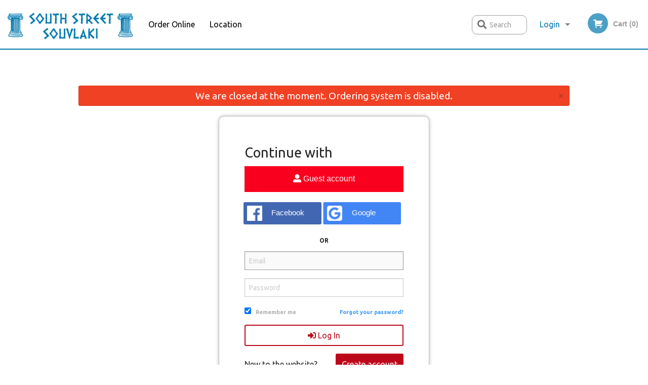

--- FILE ---
content_type: text/html; charset=UTF-8
request_url: https://south-street-souvlaki.com/login/
body_size: 6768
content:
<!DOCTYPE html>
<!--[if IE 9]><html class="lt-ie10" lang="en" > <![endif]--><html class="no-js" lang="en">
<head> <meta charset="utf-8"><script>(function(w,d,s,l,i){w[l]=w[l]||[];w[l].push({'gtm.start':
	new Date().getTime(),event:'gtm.js'});var f=d.getElementsByTagName(s)[0],
	j=d.createElement(s),dl=l!='dataLayer'?'&l='+l:'';j.async=true;j.src=
	'https://www.googletagmanager.com/gtm.js?id='+i+dl;f.parentNode.insertBefore(j,f);
	})(window,document,'script','dataLayer','GTM-K7QZ2VF');</script><meta name="viewport" content="width=device-width, minimum-scale=1, maximum-scale=1, initial-scale=1, user-scalable=no"> <meta name="description" content="Returning customer? Login to place your order online today.. Order online for delivery or pick up at South Street Souvlaki. We are serving delicious traditional Greek food. Try our Baba Ghanoush, Dolmades Yialadji, Tzatziki, Hummus, or Falafel. We are located at 509 South St, in Philadelphia, United States."> <meta name="robots" content="all,index,follow"> <meta name="copyright" content="DI develop All rights reserved."> <title>Login | South Street Souvlaki</title> <link href="https://www.google.com/maps/place/South+Street+Souvlaki/@39.9419627,-75.1532312,17z/data=!3m1!4b1!4m5!3m4!1s0x0:0xc2aa69af74bd84a4!8m2!3d39.9419627!4d-75.1510425" rel="publisher"> <link id="favicon-link" rel="icon" href="https://cdn3.didevelop.com/public/logos/bc8410092c424b26ae87e551cd09bba7.png" type="image/x-icon"> <link rel="shortcut icon" href="https://cdn3.didevelop.com/public/logos/bc8410092c424b26ae87e551cd09bba7.png" type="image/x-icon"> <link id="main_css" rel="stylesheet" href="https://south-street-souvlaki.com/css/themes/white_blue_static_style.css?v=121649837892"><script src="//cdn.didevelop.com/js/vendor/modernizr.js"></script><script src="//ajax.googleapis.com/ajax/libs/jquery/2.2.2/jquery.min.js"></script><script src="//cdn.didevelop.com/js/foundation.min.js?v=7"></script><script src="//cdn.didevelop.com/js/jquery.raty.min.js"></script><script src="//cdn.didevelop.com/js/foundation-datepicker.min.js"></script><script src="//cdn.didevelop.com/js/foundation_datepicker_locales/foundation-datepicker.en.js"></script><script src="//cdn.didevelop.com/js/jquery.animateNumber.min.js"></script><script src="//code.jquery.com/ui/1.12.1/jquery-ui.min.js"></script><script src="//cdn.didevelop.com/js/jquery.ui.touch-punch.min.js"></script><script src="//cdn.jsdelivr.net/npm/slick-carousel@1.8.1/slick/slick.min.js"></script><script src="//cdn.didevelop.com/js/moment.js"></script><script src="//cdn.didevelop.com/js/common.min.js?v=2024-08-01"></script><script src="https://www.google.com/recaptcha/enterprise.js?render=6LfPTFIiAAAAAHwPeVP_ahfD9dFYAsySELKIu7Dd"></script><meta name="google-site-verification" content="gj73y8JnBfunIjq1w84ZDQxLlhxSnfbeSED3x1BoTso">	<style>
		.grecaptcha-badge { visibility: hidden; }
	</style><script>
        window.baseUrl = `/`
    </script><style>
        #section_index .main-section .all_products.categories img {
            width: 100% !important;
        }
    </style> <style>
        .system-alert_wrap .close{
            color: #fff;
            font-size: 18px;
            opacity: unset;
            position: relative;
        }
        .system-alert_wrap .a {
            opacity: unset;
        }

        .system-alert_wrap .alert-box {
            margin-bottom: 0 !important;
        }
    </style> <style>
            .show_for_apps {
                display: none !important;
            }
            .show_for_ios {
                display: none !important;
            }
            .show_for_web {
                display: block !important;
            }
        </style> </head> <body id="section_login" class="											current_language_en" itemscope itemtype="http://schema.org/Restaurant" data-langlink=""> <noscript><iframe src="https://www.googletagmanager.com/ns.html?id=GTM-K7QZ2VF" height="0" width="0" style="display:none;visibility:hidden"></iframe></noscript><div class="inner-wrap"><img itemprop="logo" id="meta_logo" src="https://cdn3.didevelop.com/public/logos/cd5c21c924252bae1cef496311cd232d.png" alt="South Street Souvlaki"> <meta itemprop="sameAs" content="https://www.google.com/maps/place/South+Street+Souvlaki/@39.9419627,-75.1532312,17z/data=!3m1!4b1!4m5!3m4!1s0x0:0xc2aa69af74bd84a4!8m2!3d39.9419627!4d-75.1510425"> <meta itemprop="priceRange" content="$$"> <meta itemprop="url" content="https://south-street-souvlaki.com"> <meta itemprop="name" content="South Street Souvlaki"> <meta itemprop="legalName" content="South Street Souvlaki"> <meta itemprop="paymentAccepted" content="Cash, Credit/Debit in person, Credit / Debit Card Online"> <meta itemprop="telephone" content="+12159253026"> <meta itemprop="servesCuisine" content="Greek"> <meta itemprop="menu" content="https://south-street-souvlaki.com/menu/"> <meta itemprop="currenciesAccepted" content="USD"><div itemprop="geo" itemscope itemtype="http://schema.org/GeoCoordinates"><meta itemprop="latitude" content="39.942"> <meta itemprop="longitude" content="-75.151"></div><meta itemprop="openingHours" content="Mo 12:00-21:00"> <meta itemprop="openingHours" content="Tu 12:00-21:00"> <meta itemprop="openingHours" content="We 12:00-21:00"> <meta itemprop="openingHours" content="Th 12:00-21:00"> <meta itemprop="openingHours" content="Fr 12:00-22:00"> <meta itemprop="openingHours" content="Sa 12:00-22:00"> <meta itemprop="openingHours" content="Su 12:00-21:00"><div itemprop="potentialAction" itemscope itemtype="http://schema.org/OrderAction"><div itemprop="target" itemscope itemtype="http://schema.org/EntryPoint"><meta itemprop="url" content="https://south-street-souvlaki.com"> <meta itemprop="actionPlatform" content="http://schema.org/DesktopWebPlatform"> <meta itemprop="actionPlatform" content="http://schema.org/MobileWebPlatform"> <meta itemprop="inLanguage" content="en"></div><meta itemprop="deliveryMethod" content="http://purl.org/goodrelations/v1#DeliveryModePickUp"></div><div class="sticky"><nav class="top-bar hide_for_ios_v2" data-topbar role="navigation"><ul class="title-area logo-wrapper"> <li class="name apps_header_logo"> <a class="" id="main_logo" target="_self" href="/"> <img id="logo-on-black-img" alt="South Street Souvlaki logo" src="https://cdn3.didevelop.com/public/logos/f1e79a101374db314500bc10e3876276.png?v=1649837892"> </a> </li> <li class="show-for-small-up hide-for-large-up" id="mobile_search_wrap"><div id="mobile_search"><button id="show_mobile_search" class="apps_header_search"> <i class="fa fa-search" aria-hidden="true"></i> </button> <form method="get" action="/search/"> <button type="submit" id="submit_mobile_search"> <i class="fa fa-search" aria-hidden="true"></i> </button> <button type="button" id="hide_mobile_search"> <i class="fas fa-times-circle" aria-hidden="true"></i> </button><div><input name="search" placeholder="Search" value="" id="search696fa5b68d136" type="text"> <span class="form_note"></span></div></form></div></li> <li id="cart_link_mobile" class="show-for-small-up hide-for-large-up hide"> <a rel="nofollow" href="/cart/"> <i class="fa fa-shopping-cart"></i> ( <span id="total_cart_items--small" class="apps_link"> 0 </span> ) </a> </li> <li class="apps_header_nav toggle-topbar menu-icon"> <a href="#"> <span></span> </a> </li> </ul><div class="top-bar-section"><ul class="left"> <li class=""> <a class="apps_link" href="/"> Order Online </a> </li> <li class=""> <a class="apps_link" id="location_page_link" itemprop="hasMap" href="/location/"> Location </a> </li> </ul> <ul class="right"> <li class="hide-for-small-only hide-for-medium-only has-dropdown active"> <a class="apps_link" href="/login/"> Login </a> <ul class="dropdown"> <li class=""> <a class="apps_link" href="/registration/"> Registration </a> </li> </ul> </li> <li class="hide-for-large-up active"> <a class="apps_link" href="/login/"> Login </a> </li> <li class="hide-for-large-up "> <a class="apps_link" href="/registration/"> Registration </a> </li> <li class="divider"> <li class="has-form"> <a id="cart_qtty" class="button hidden apps_link" rel="nofollow" href="/cart/"> <i class="fi-shopping-cart"></i> Cart (<span id="total_cart_items" class="apps_link">0</span>) </a> <span id="empty_cart" class="button disabled  apps_link"> <i class="fi-shopping-cart"></i> Cart (0) </span> </li> </ul><div id="search"><div id="show_search"><i class="fa fa-search" aria-hidden="true"></i>&nbsp; &nbsp; &nbsp; &nbsp; Search</div><form itemprop="potentialAction" itemscope itemtype="http://schema.org/SearchAction" method="get" action="/search/"> <meta itemprop="target" content="https://south-street-souvlaki.com/search/?search={search}"><div><input name="search" placeholder="Search" value="" id="search696fa5b68d305" type="text" itemprop="query-input" required="required"> <span class="form_note"></span></div><button type="submit" id="submit_search"> <i class="fa fa-search" aria-hidden="true"></i> </button> <button type="button" id="hide_search"> <i class="fa fa-times" aria-hidden="true"></i> Close </button> </form></div><i class="clear"></i></div></nav></div><span class="system-alert_wrap show_for_ios"> <span data-alert class="alert-box alert"><a href="#" class="close system-alert_wrap__error">We are closed at the moment. Ordering system is disabled.</a></span> </span><div class="main-section" role="main"><div class="row"><div class="large-12 
				columns main_content" data-equalizer-watch="main_content"><ins class="adsbygoogle" style="display:inline-block;height:50px;width: 100%" data-ad-client="ca-pub-4623080555139108" data-ad-slot="9230321552"></ins><div data-alert class="alert-box alert radius show_for_web">We are closed at the moment. Ordering system is disabled.<a href="#" class="close">&times;</a></div><div class="row"><div class="small-11 medium-5 small-centered columns" id="registration_form_wrapper"><h3> Continue with </h3> <a class="button expand" id="guest_register" href="/registration/?type=guest"> <i class="fas fa-user-alt"></i> Guest account </a><div class="row"><fieldset class="social_wrap hide_for_webview small-12 columns"> <ul class="button-group even-2"> <li> <a class="button social-login-btn" id="facebook_button" href="/registration/?social_media_login=Facebook"> <img src="/img/facebook_icon.png"> Facebook </a> </li> <li> <a class="button social-login-btn" id="google_button" href="/registration/?social_media_login=Google"> <img src="/img/google_icon.png"> Google </a> </li> </ul> </fieldset></div><p class="option">OR</p><form id="login_form" method="post" autocomplete="off" action="/login/"><div class="hidden"><input name="login" value="1" id="login696fa5b68d628" type="hidden"> <span class="form_note"></span></div><div class="email"><input name="email" placeholder="Email" value="" id="email696fa5b68d66f" type="email" autofocus=""> <span class="form_note"></span></div><div class="password"><input name="password" placeholder="Password" value="" id="password696fa5b68d6b0" type="password"> <span class="form_note"></span></div><div class="row"><div id="under_login_links" class="small-6 columns hide_for_ios"><input type="checkbox" id="remember-me" name="remember_me" checked> <label for="remember-me"> Remember me </label></div><div id="under_login_links" class="text-right small-6 columns show_for_web"><a href="/password_recovery/"> Forgot your password? </a></div><div class="text-center small-12 columns show_for_apps"><a class="apps_link" href="/password_recovery/"> Forgot your password? </a></div></div><div class="row"><div class="column "><button class="button_login expand g-recaptcha" data-sitekey="6LfPTFIiAAAAAHwPeVP_ahfD9dFYAsySELKIu7Dd" data-callback="onSubmit" data-action="login"> <i class="fa fa-sign-in" aria-hidden="true"></i> Log In </button><div class="show_for_web"><div class="button_register"><span id="new_for_website_text">New to the website?</span> <button name="register_from_login" value="1" class="button_register"> Create account </button></div></div><button name="register_from_login" value="1" class="expand login-primary--button show_for_apps"> Create account </button></div></div></form></div></div></div></div></div><a class="exit-off-canvas"></a></div><footer class="footer"><div class="row"><div class="small-12 medium-6 large-5 columns"><div class="footer_site_name"><h1> <a href="/" title="Order Online"> South Street Souvlaki </a> </h1><div id="footer_review" itemprop="aggregateRating" itemscope itemtype="http://schema.org/AggregateRating"><a href="/reviews/" title="Reviews of South Street Souvlaki"> <span itemprop="itemReviewed" itemscope itemtype="http://schema.org/Restaurant"> <meta itemprop="name" content="South Street Souvlaki"> <meta itemprop="image" content="https://cdn3.didevelop.com/public/logos/cd5c21c924252bae1cef496311cd232d.png"> <meta itemprop="servesCuisine" content="Greek"> <meta itemprop="priceRange" content="$$"> <meta itemprop="telephone" content="+12159253026"><div itemprop="address" itemscope itemtype="http://schema.org/PostalAddress"><meta itemprop="streetAddress" content=""> <meta itemprop="addressCountry" content=""> <meta itemprop="addressLocality" content=""></div></span> <i class="rate_star yellow fi-star"></i><i class="rate_star yellow fi-star"></i><i class="rate_star yellow fi-star"></i><i class="rate_star yellow fi-star"></i><i class="rate_star yellow fi-star"></i> <meta itemprop="ratingValue" content="5"> <span id="tot_reviews"> (<span itemprop="reviewCount">63</span> reviews) </span> </a></div><p id="serving_cusines">Serving: Greek</p></div><div id="footer_social_links" class="hide_for_webview"><a href="https://www.google.com/maps/place/South+Street+Souvlaki/@39.9419627,-75.1532312,17z/data=!3m1!4b1!4m5!3m4!1s0x0:0xc2aa69af74bd84a4!8m2!3d39.9419627!4d-75.1510425" rel="publisher" target="_blank"> <img src="//ssl.gstatic.com/images/icons/gplus-32.png" alt="Google+ icon"> </a></div><div id="report_problem" class="float_widget float_widget__bottom_r float_widget__bottom_r--stickies"><a data-reveal-id="report_dialog" class="hollow" data-tooltip title="Report a problem"><div class="report_problem_wrapper"><i class="fas fa-info-circle"></i><div>Report a problem</div></div></a></div><div id="report_dialog" class="reveal-modal small" data-reveal aria-labelledby="modalTitle" aria-hidden="true" role="dialog"><h3>Report a problem</h3><div class="row"><div class="columns"><form name="report_form" method="post" autocomplete="off"><div class="textarea"><label for="report_body">Description <span class="required">*</span> <textarea id="report_body" name="body" required maxlength="512" placeholder="Please, describe a problem here..." rows="5" autofocus></textarea> </label> <span class="form_note"></span></div><div class="text"><label for="email">Email/Phone number <input name="email" placeholder="e.g. example@mail.com" value="" id="email" type="text"></label> <span class="form_note"></span></div><div class="hidden"><input name="page_url" value="/login/" id="page_url696fa5b68da6c" type="hidden"> <span class="form_note"></span></div><button id="submit_report" type="submit" class="button">Send report</button> </form><div id="report_result" class="dialog_result_container hide"><h1>The report has been successfully sent </h1></div></div></div><a id="report_problem_close" class="close-reveal-modal" aria-label="Close">&times;</a></div><script type="application/javascript">
                    $(function()
                    {
                        $("form[name=report_form]").submit(async function (e)
                        {
                            loader.load();
                            e.preventDefault();
                            var report = $("form[name=report_form]").serializeArray().reduce(function(report_value, { name, value })
                            {
                                return Object.assign(report_value, { [name]: value });
                            }, {});

                            report['g-recaptcha-response'] = await grecaptcha.enterprise.execute('6LfPTFIiAAAAAHwPeVP_ahfD9dFYAsySELKIu7Dd', {action: 'problem_report'});

                            $.post('?section=report_problem', report)
                                .done(function ()
                                {
                                    loader.stop();
                                    $("form[name=report_form]").hide();
                                    $("#report_result").show();
                                    setTimeout(function()
                                    {
                                        $("#report_result").hide();
                                        $("#report_problem_close").trigger('click');
                                        $("form[name=report_form]").show();
                                    }, 1800);
                                    setTimeout(function()
                                    {
                                        $("#report_body").val('');
                                        $("#email").val('');
                                    }, 400);

                                    setTimeout(function()
                                    {
                                        $("#report_problem_close").trigger('click');
                                    }, 1700);

                                    setTimeout(function()
                                    {
                                        $("#report_result").hide();
                                        $("form[name=report_form]").show();
                                    }, 2200);
                                });
                        });

                        // workaround, because the textarea input field is rendered in a modal window
                        $("#report_problem").click(function()
                        {
                            setTimeout(function()
                            {
                                $("#report_body").focus();
                            }, 400);
                        });
                    })
                </script><style>
                    #report_problem {
                        position: initial;
                        margin: 0;
                        background: none;
                        margin-top: 10px;
                    }
                    .report_problem_wrapper {
                        padding: 0!important;
                    }
                </style></div><div class="small-12 medium-6 large-4 columns links"><h1 class="show_for_web"> Navigation </h1><div class="row show_for_web"><div class="column medium-6"><a href="/menu/">Menu</a> <a href="/">Order Online</a> <a href="/location/">Location</a></div><div class="column medium-6"><a href="/reviews/">Reviews</a> <a href="/terms_and_conditions/">Terms and Conditions</a> <a href="/privacy_policy/">Privacy Policy</a></div></div></div><div class="small-12 medium-6 large-3 columns address" itemprop="address" itemscope itemtype="http://schema.org/PostalAddress"><h1> Address </h1> <a class="hide_for_ios" href="/location/"> <span itemprop="streetAddress">509 South St, Philadelphia, PA</span> <span itemprop="addressRegion">USA</span> <span itemprop="postalCode">19147</span> </a> <meta itemprop="addressCountry" content="USA"> <meta itemprop="addressLocality" content="USA"> <a href="tel:12159253026"> Tel: <span itemprop="telephone">+12159253026</span> </a></div></div><br><div class="row"><div class="small-12 columns copywrite">Copyright &copy; 2026, all rights reserved<br><div class="hide_for_webview">South Street Souvlaki</div><br><div>This site is protected by reCAPTCHA and the Google</div><div><a href="https://policies.google.com/privacy">Privacy Policy</a> and <a href="https://policies.google.com/terms">Terms of Service</a>&nbsp;apply.</div></div></div></footer><span id="website_created_by_didevelop"></span><div id="js_messages" style="display:none">{"email_already_registered":"This email is already registered","cant_find_location":"Could not find your location","invalid_email":"Email is not valid","invalid_phone":"Phone is not valid","password_too_small":"Password is less than 6 characters","required":"Required","no_results":"No results found","geocode_failure":"Geocoder failed due to:","delivery_zone":"Delivery Zone","phone":"Phone:","max_ingredients":"Maximum number of ingredients is:","currency_sign":"$","currency_sign2":"","you_just_saved":"YOU JUST SAVED","coupon_used":"Coupon used:","available_options_msg":"Available only for ","not_available_options_msg":"Not available for ","price_title_for_free":"FREE","placeholder_product_item_image":"grey_fork_and_knife"}</div><script type="text/javascript">
    $(function(){
      

window.onSubmit = function(token) {
	$('#login_form').submit();
}

 
	
	$(document).ready(function(){

		setTimeout(function(){ 
			footerAlign();
			$(document).foundation('equalizer', 'reflow');
		}, 300);

		$(document).foundation({
			equalizer : {
			  // Specify if Equalizer should make elements equal height once they become stacked.
			  equalize_on_stack: true,
			  after_height_change: function(){
					
					footerAlign();
			   }
			}
		});
	});

   	$( window ).resize(function() {
		footerAlign();
	});
	$('.breadcrumbs').scrollLeft(999999);
	
	ajaxSearch.activate();
    });
  </script><div id="loading"></div><div id="hard_load">Loading... Please wait.</div><script async src="https://pagead2.googlesyndication.com/pagead/js/adsbygoogle.js?client=ca-pub-4623080555139108" crossorigin="anonymous"></script><script>
        $(document).ready(function(){
            
           try {

               var $analyticsOff = $('.adsbygoogle:hidden');
               var $analyticsOn = $('.adsbygoogle:visible');

               $analyticsOff.each(function() {
                   $(this).remove();
               });
               $analyticsOn.each(function() {
                   (adsbygoogle = window.adsbygoogle || []).push({});
               });
               
               var observeTries = 0;
               var observerInterval = setInterval(function () {
                   var adsByGoogleEl = document.querySelector('.adsbygoogle');

                   if (observeTries > 4) {
                       clearInterval(observerInterval);
                       return;
                   }

                   if (!adsByGoogleEl) {
                       observeTries++;
                       return;
                   }

                   var adsByGoogleObserver = new MutationObserver(function (mutations) {
                       const ads = $(mutations[0].target);

                       if (ads.attr("data-ad-status") === 'unfilled') {
                           $('.adsbygoogle-wrapper').remove();
                       }
                   });

                   adsByGoogleObserver.observe(adsByGoogleEl, {
                       attributes: true,
                       attributeFilter: ['data-ad-status']
                   });

                   clearInterval(observerInterval);
               }, 2000)
           } catch (e) {
               
           }


        });
    </script></body>
</html>

<!--T: 0.023581981658936 -->
<!--M: 2 -->

--- FILE ---
content_type: text/html; charset=utf-8
request_url: https://www.google.com/recaptcha/enterprise/anchor?ar=1&k=6LfPTFIiAAAAAHwPeVP_ahfD9dFYAsySELKIu7Dd&co=aHR0cHM6Ly9zb3V0aC1zdHJlZXQtc291dmxha2kuY29tOjQ0Mw..&hl=en&v=PoyoqOPhxBO7pBk68S4YbpHZ&size=invisible&anchor-ms=20000&execute-ms=30000&cb=w0v7xfxftxgr
body_size: 48779
content:
<!DOCTYPE HTML><html dir="ltr" lang="en"><head><meta http-equiv="Content-Type" content="text/html; charset=UTF-8">
<meta http-equiv="X-UA-Compatible" content="IE=edge">
<title>reCAPTCHA</title>
<style type="text/css">
/* cyrillic-ext */
@font-face {
  font-family: 'Roboto';
  font-style: normal;
  font-weight: 400;
  font-stretch: 100%;
  src: url(//fonts.gstatic.com/s/roboto/v48/KFO7CnqEu92Fr1ME7kSn66aGLdTylUAMa3GUBHMdazTgWw.woff2) format('woff2');
  unicode-range: U+0460-052F, U+1C80-1C8A, U+20B4, U+2DE0-2DFF, U+A640-A69F, U+FE2E-FE2F;
}
/* cyrillic */
@font-face {
  font-family: 'Roboto';
  font-style: normal;
  font-weight: 400;
  font-stretch: 100%;
  src: url(//fonts.gstatic.com/s/roboto/v48/KFO7CnqEu92Fr1ME7kSn66aGLdTylUAMa3iUBHMdazTgWw.woff2) format('woff2');
  unicode-range: U+0301, U+0400-045F, U+0490-0491, U+04B0-04B1, U+2116;
}
/* greek-ext */
@font-face {
  font-family: 'Roboto';
  font-style: normal;
  font-weight: 400;
  font-stretch: 100%;
  src: url(//fonts.gstatic.com/s/roboto/v48/KFO7CnqEu92Fr1ME7kSn66aGLdTylUAMa3CUBHMdazTgWw.woff2) format('woff2');
  unicode-range: U+1F00-1FFF;
}
/* greek */
@font-face {
  font-family: 'Roboto';
  font-style: normal;
  font-weight: 400;
  font-stretch: 100%;
  src: url(//fonts.gstatic.com/s/roboto/v48/KFO7CnqEu92Fr1ME7kSn66aGLdTylUAMa3-UBHMdazTgWw.woff2) format('woff2');
  unicode-range: U+0370-0377, U+037A-037F, U+0384-038A, U+038C, U+038E-03A1, U+03A3-03FF;
}
/* math */
@font-face {
  font-family: 'Roboto';
  font-style: normal;
  font-weight: 400;
  font-stretch: 100%;
  src: url(//fonts.gstatic.com/s/roboto/v48/KFO7CnqEu92Fr1ME7kSn66aGLdTylUAMawCUBHMdazTgWw.woff2) format('woff2');
  unicode-range: U+0302-0303, U+0305, U+0307-0308, U+0310, U+0312, U+0315, U+031A, U+0326-0327, U+032C, U+032F-0330, U+0332-0333, U+0338, U+033A, U+0346, U+034D, U+0391-03A1, U+03A3-03A9, U+03B1-03C9, U+03D1, U+03D5-03D6, U+03F0-03F1, U+03F4-03F5, U+2016-2017, U+2034-2038, U+203C, U+2040, U+2043, U+2047, U+2050, U+2057, U+205F, U+2070-2071, U+2074-208E, U+2090-209C, U+20D0-20DC, U+20E1, U+20E5-20EF, U+2100-2112, U+2114-2115, U+2117-2121, U+2123-214F, U+2190, U+2192, U+2194-21AE, U+21B0-21E5, U+21F1-21F2, U+21F4-2211, U+2213-2214, U+2216-22FF, U+2308-230B, U+2310, U+2319, U+231C-2321, U+2336-237A, U+237C, U+2395, U+239B-23B7, U+23D0, U+23DC-23E1, U+2474-2475, U+25AF, U+25B3, U+25B7, U+25BD, U+25C1, U+25CA, U+25CC, U+25FB, U+266D-266F, U+27C0-27FF, U+2900-2AFF, U+2B0E-2B11, U+2B30-2B4C, U+2BFE, U+3030, U+FF5B, U+FF5D, U+1D400-1D7FF, U+1EE00-1EEFF;
}
/* symbols */
@font-face {
  font-family: 'Roboto';
  font-style: normal;
  font-weight: 400;
  font-stretch: 100%;
  src: url(//fonts.gstatic.com/s/roboto/v48/KFO7CnqEu92Fr1ME7kSn66aGLdTylUAMaxKUBHMdazTgWw.woff2) format('woff2');
  unicode-range: U+0001-000C, U+000E-001F, U+007F-009F, U+20DD-20E0, U+20E2-20E4, U+2150-218F, U+2190, U+2192, U+2194-2199, U+21AF, U+21E6-21F0, U+21F3, U+2218-2219, U+2299, U+22C4-22C6, U+2300-243F, U+2440-244A, U+2460-24FF, U+25A0-27BF, U+2800-28FF, U+2921-2922, U+2981, U+29BF, U+29EB, U+2B00-2BFF, U+4DC0-4DFF, U+FFF9-FFFB, U+10140-1018E, U+10190-1019C, U+101A0, U+101D0-101FD, U+102E0-102FB, U+10E60-10E7E, U+1D2C0-1D2D3, U+1D2E0-1D37F, U+1F000-1F0FF, U+1F100-1F1AD, U+1F1E6-1F1FF, U+1F30D-1F30F, U+1F315, U+1F31C, U+1F31E, U+1F320-1F32C, U+1F336, U+1F378, U+1F37D, U+1F382, U+1F393-1F39F, U+1F3A7-1F3A8, U+1F3AC-1F3AF, U+1F3C2, U+1F3C4-1F3C6, U+1F3CA-1F3CE, U+1F3D4-1F3E0, U+1F3ED, U+1F3F1-1F3F3, U+1F3F5-1F3F7, U+1F408, U+1F415, U+1F41F, U+1F426, U+1F43F, U+1F441-1F442, U+1F444, U+1F446-1F449, U+1F44C-1F44E, U+1F453, U+1F46A, U+1F47D, U+1F4A3, U+1F4B0, U+1F4B3, U+1F4B9, U+1F4BB, U+1F4BF, U+1F4C8-1F4CB, U+1F4D6, U+1F4DA, U+1F4DF, U+1F4E3-1F4E6, U+1F4EA-1F4ED, U+1F4F7, U+1F4F9-1F4FB, U+1F4FD-1F4FE, U+1F503, U+1F507-1F50B, U+1F50D, U+1F512-1F513, U+1F53E-1F54A, U+1F54F-1F5FA, U+1F610, U+1F650-1F67F, U+1F687, U+1F68D, U+1F691, U+1F694, U+1F698, U+1F6AD, U+1F6B2, U+1F6B9-1F6BA, U+1F6BC, U+1F6C6-1F6CF, U+1F6D3-1F6D7, U+1F6E0-1F6EA, U+1F6F0-1F6F3, U+1F6F7-1F6FC, U+1F700-1F7FF, U+1F800-1F80B, U+1F810-1F847, U+1F850-1F859, U+1F860-1F887, U+1F890-1F8AD, U+1F8B0-1F8BB, U+1F8C0-1F8C1, U+1F900-1F90B, U+1F93B, U+1F946, U+1F984, U+1F996, U+1F9E9, U+1FA00-1FA6F, U+1FA70-1FA7C, U+1FA80-1FA89, U+1FA8F-1FAC6, U+1FACE-1FADC, U+1FADF-1FAE9, U+1FAF0-1FAF8, U+1FB00-1FBFF;
}
/* vietnamese */
@font-face {
  font-family: 'Roboto';
  font-style: normal;
  font-weight: 400;
  font-stretch: 100%;
  src: url(//fonts.gstatic.com/s/roboto/v48/KFO7CnqEu92Fr1ME7kSn66aGLdTylUAMa3OUBHMdazTgWw.woff2) format('woff2');
  unicode-range: U+0102-0103, U+0110-0111, U+0128-0129, U+0168-0169, U+01A0-01A1, U+01AF-01B0, U+0300-0301, U+0303-0304, U+0308-0309, U+0323, U+0329, U+1EA0-1EF9, U+20AB;
}
/* latin-ext */
@font-face {
  font-family: 'Roboto';
  font-style: normal;
  font-weight: 400;
  font-stretch: 100%;
  src: url(//fonts.gstatic.com/s/roboto/v48/KFO7CnqEu92Fr1ME7kSn66aGLdTylUAMa3KUBHMdazTgWw.woff2) format('woff2');
  unicode-range: U+0100-02BA, U+02BD-02C5, U+02C7-02CC, U+02CE-02D7, U+02DD-02FF, U+0304, U+0308, U+0329, U+1D00-1DBF, U+1E00-1E9F, U+1EF2-1EFF, U+2020, U+20A0-20AB, U+20AD-20C0, U+2113, U+2C60-2C7F, U+A720-A7FF;
}
/* latin */
@font-face {
  font-family: 'Roboto';
  font-style: normal;
  font-weight: 400;
  font-stretch: 100%;
  src: url(//fonts.gstatic.com/s/roboto/v48/KFO7CnqEu92Fr1ME7kSn66aGLdTylUAMa3yUBHMdazQ.woff2) format('woff2');
  unicode-range: U+0000-00FF, U+0131, U+0152-0153, U+02BB-02BC, U+02C6, U+02DA, U+02DC, U+0304, U+0308, U+0329, U+2000-206F, U+20AC, U+2122, U+2191, U+2193, U+2212, U+2215, U+FEFF, U+FFFD;
}
/* cyrillic-ext */
@font-face {
  font-family: 'Roboto';
  font-style: normal;
  font-weight: 500;
  font-stretch: 100%;
  src: url(//fonts.gstatic.com/s/roboto/v48/KFO7CnqEu92Fr1ME7kSn66aGLdTylUAMa3GUBHMdazTgWw.woff2) format('woff2');
  unicode-range: U+0460-052F, U+1C80-1C8A, U+20B4, U+2DE0-2DFF, U+A640-A69F, U+FE2E-FE2F;
}
/* cyrillic */
@font-face {
  font-family: 'Roboto';
  font-style: normal;
  font-weight: 500;
  font-stretch: 100%;
  src: url(//fonts.gstatic.com/s/roboto/v48/KFO7CnqEu92Fr1ME7kSn66aGLdTylUAMa3iUBHMdazTgWw.woff2) format('woff2');
  unicode-range: U+0301, U+0400-045F, U+0490-0491, U+04B0-04B1, U+2116;
}
/* greek-ext */
@font-face {
  font-family: 'Roboto';
  font-style: normal;
  font-weight: 500;
  font-stretch: 100%;
  src: url(//fonts.gstatic.com/s/roboto/v48/KFO7CnqEu92Fr1ME7kSn66aGLdTylUAMa3CUBHMdazTgWw.woff2) format('woff2');
  unicode-range: U+1F00-1FFF;
}
/* greek */
@font-face {
  font-family: 'Roboto';
  font-style: normal;
  font-weight: 500;
  font-stretch: 100%;
  src: url(//fonts.gstatic.com/s/roboto/v48/KFO7CnqEu92Fr1ME7kSn66aGLdTylUAMa3-UBHMdazTgWw.woff2) format('woff2');
  unicode-range: U+0370-0377, U+037A-037F, U+0384-038A, U+038C, U+038E-03A1, U+03A3-03FF;
}
/* math */
@font-face {
  font-family: 'Roboto';
  font-style: normal;
  font-weight: 500;
  font-stretch: 100%;
  src: url(//fonts.gstatic.com/s/roboto/v48/KFO7CnqEu92Fr1ME7kSn66aGLdTylUAMawCUBHMdazTgWw.woff2) format('woff2');
  unicode-range: U+0302-0303, U+0305, U+0307-0308, U+0310, U+0312, U+0315, U+031A, U+0326-0327, U+032C, U+032F-0330, U+0332-0333, U+0338, U+033A, U+0346, U+034D, U+0391-03A1, U+03A3-03A9, U+03B1-03C9, U+03D1, U+03D5-03D6, U+03F0-03F1, U+03F4-03F5, U+2016-2017, U+2034-2038, U+203C, U+2040, U+2043, U+2047, U+2050, U+2057, U+205F, U+2070-2071, U+2074-208E, U+2090-209C, U+20D0-20DC, U+20E1, U+20E5-20EF, U+2100-2112, U+2114-2115, U+2117-2121, U+2123-214F, U+2190, U+2192, U+2194-21AE, U+21B0-21E5, U+21F1-21F2, U+21F4-2211, U+2213-2214, U+2216-22FF, U+2308-230B, U+2310, U+2319, U+231C-2321, U+2336-237A, U+237C, U+2395, U+239B-23B7, U+23D0, U+23DC-23E1, U+2474-2475, U+25AF, U+25B3, U+25B7, U+25BD, U+25C1, U+25CA, U+25CC, U+25FB, U+266D-266F, U+27C0-27FF, U+2900-2AFF, U+2B0E-2B11, U+2B30-2B4C, U+2BFE, U+3030, U+FF5B, U+FF5D, U+1D400-1D7FF, U+1EE00-1EEFF;
}
/* symbols */
@font-face {
  font-family: 'Roboto';
  font-style: normal;
  font-weight: 500;
  font-stretch: 100%;
  src: url(//fonts.gstatic.com/s/roboto/v48/KFO7CnqEu92Fr1ME7kSn66aGLdTylUAMaxKUBHMdazTgWw.woff2) format('woff2');
  unicode-range: U+0001-000C, U+000E-001F, U+007F-009F, U+20DD-20E0, U+20E2-20E4, U+2150-218F, U+2190, U+2192, U+2194-2199, U+21AF, U+21E6-21F0, U+21F3, U+2218-2219, U+2299, U+22C4-22C6, U+2300-243F, U+2440-244A, U+2460-24FF, U+25A0-27BF, U+2800-28FF, U+2921-2922, U+2981, U+29BF, U+29EB, U+2B00-2BFF, U+4DC0-4DFF, U+FFF9-FFFB, U+10140-1018E, U+10190-1019C, U+101A0, U+101D0-101FD, U+102E0-102FB, U+10E60-10E7E, U+1D2C0-1D2D3, U+1D2E0-1D37F, U+1F000-1F0FF, U+1F100-1F1AD, U+1F1E6-1F1FF, U+1F30D-1F30F, U+1F315, U+1F31C, U+1F31E, U+1F320-1F32C, U+1F336, U+1F378, U+1F37D, U+1F382, U+1F393-1F39F, U+1F3A7-1F3A8, U+1F3AC-1F3AF, U+1F3C2, U+1F3C4-1F3C6, U+1F3CA-1F3CE, U+1F3D4-1F3E0, U+1F3ED, U+1F3F1-1F3F3, U+1F3F5-1F3F7, U+1F408, U+1F415, U+1F41F, U+1F426, U+1F43F, U+1F441-1F442, U+1F444, U+1F446-1F449, U+1F44C-1F44E, U+1F453, U+1F46A, U+1F47D, U+1F4A3, U+1F4B0, U+1F4B3, U+1F4B9, U+1F4BB, U+1F4BF, U+1F4C8-1F4CB, U+1F4D6, U+1F4DA, U+1F4DF, U+1F4E3-1F4E6, U+1F4EA-1F4ED, U+1F4F7, U+1F4F9-1F4FB, U+1F4FD-1F4FE, U+1F503, U+1F507-1F50B, U+1F50D, U+1F512-1F513, U+1F53E-1F54A, U+1F54F-1F5FA, U+1F610, U+1F650-1F67F, U+1F687, U+1F68D, U+1F691, U+1F694, U+1F698, U+1F6AD, U+1F6B2, U+1F6B9-1F6BA, U+1F6BC, U+1F6C6-1F6CF, U+1F6D3-1F6D7, U+1F6E0-1F6EA, U+1F6F0-1F6F3, U+1F6F7-1F6FC, U+1F700-1F7FF, U+1F800-1F80B, U+1F810-1F847, U+1F850-1F859, U+1F860-1F887, U+1F890-1F8AD, U+1F8B0-1F8BB, U+1F8C0-1F8C1, U+1F900-1F90B, U+1F93B, U+1F946, U+1F984, U+1F996, U+1F9E9, U+1FA00-1FA6F, U+1FA70-1FA7C, U+1FA80-1FA89, U+1FA8F-1FAC6, U+1FACE-1FADC, U+1FADF-1FAE9, U+1FAF0-1FAF8, U+1FB00-1FBFF;
}
/* vietnamese */
@font-face {
  font-family: 'Roboto';
  font-style: normal;
  font-weight: 500;
  font-stretch: 100%;
  src: url(//fonts.gstatic.com/s/roboto/v48/KFO7CnqEu92Fr1ME7kSn66aGLdTylUAMa3OUBHMdazTgWw.woff2) format('woff2');
  unicode-range: U+0102-0103, U+0110-0111, U+0128-0129, U+0168-0169, U+01A0-01A1, U+01AF-01B0, U+0300-0301, U+0303-0304, U+0308-0309, U+0323, U+0329, U+1EA0-1EF9, U+20AB;
}
/* latin-ext */
@font-face {
  font-family: 'Roboto';
  font-style: normal;
  font-weight: 500;
  font-stretch: 100%;
  src: url(//fonts.gstatic.com/s/roboto/v48/KFO7CnqEu92Fr1ME7kSn66aGLdTylUAMa3KUBHMdazTgWw.woff2) format('woff2');
  unicode-range: U+0100-02BA, U+02BD-02C5, U+02C7-02CC, U+02CE-02D7, U+02DD-02FF, U+0304, U+0308, U+0329, U+1D00-1DBF, U+1E00-1E9F, U+1EF2-1EFF, U+2020, U+20A0-20AB, U+20AD-20C0, U+2113, U+2C60-2C7F, U+A720-A7FF;
}
/* latin */
@font-face {
  font-family: 'Roboto';
  font-style: normal;
  font-weight: 500;
  font-stretch: 100%;
  src: url(//fonts.gstatic.com/s/roboto/v48/KFO7CnqEu92Fr1ME7kSn66aGLdTylUAMa3yUBHMdazQ.woff2) format('woff2');
  unicode-range: U+0000-00FF, U+0131, U+0152-0153, U+02BB-02BC, U+02C6, U+02DA, U+02DC, U+0304, U+0308, U+0329, U+2000-206F, U+20AC, U+2122, U+2191, U+2193, U+2212, U+2215, U+FEFF, U+FFFD;
}
/* cyrillic-ext */
@font-face {
  font-family: 'Roboto';
  font-style: normal;
  font-weight: 900;
  font-stretch: 100%;
  src: url(//fonts.gstatic.com/s/roboto/v48/KFO7CnqEu92Fr1ME7kSn66aGLdTylUAMa3GUBHMdazTgWw.woff2) format('woff2');
  unicode-range: U+0460-052F, U+1C80-1C8A, U+20B4, U+2DE0-2DFF, U+A640-A69F, U+FE2E-FE2F;
}
/* cyrillic */
@font-face {
  font-family: 'Roboto';
  font-style: normal;
  font-weight: 900;
  font-stretch: 100%;
  src: url(//fonts.gstatic.com/s/roboto/v48/KFO7CnqEu92Fr1ME7kSn66aGLdTylUAMa3iUBHMdazTgWw.woff2) format('woff2');
  unicode-range: U+0301, U+0400-045F, U+0490-0491, U+04B0-04B1, U+2116;
}
/* greek-ext */
@font-face {
  font-family: 'Roboto';
  font-style: normal;
  font-weight: 900;
  font-stretch: 100%;
  src: url(//fonts.gstatic.com/s/roboto/v48/KFO7CnqEu92Fr1ME7kSn66aGLdTylUAMa3CUBHMdazTgWw.woff2) format('woff2');
  unicode-range: U+1F00-1FFF;
}
/* greek */
@font-face {
  font-family: 'Roboto';
  font-style: normal;
  font-weight: 900;
  font-stretch: 100%;
  src: url(//fonts.gstatic.com/s/roboto/v48/KFO7CnqEu92Fr1ME7kSn66aGLdTylUAMa3-UBHMdazTgWw.woff2) format('woff2');
  unicode-range: U+0370-0377, U+037A-037F, U+0384-038A, U+038C, U+038E-03A1, U+03A3-03FF;
}
/* math */
@font-face {
  font-family: 'Roboto';
  font-style: normal;
  font-weight: 900;
  font-stretch: 100%;
  src: url(//fonts.gstatic.com/s/roboto/v48/KFO7CnqEu92Fr1ME7kSn66aGLdTylUAMawCUBHMdazTgWw.woff2) format('woff2');
  unicode-range: U+0302-0303, U+0305, U+0307-0308, U+0310, U+0312, U+0315, U+031A, U+0326-0327, U+032C, U+032F-0330, U+0332-0333, U+0338, U+033A, U+0346, U+034D, U+0391-03A1, U+03A3-03A9, U+03B1-03C9, U+03D1, U+03D5-03D6, U+03F0-03F1, U+03F4-03F5, U+2016-2017, U+2034-2038, U+203C, U+2040, U+2043, U+2047, U+2050, U+2057, U+205F, U+2070-2071, U+2074-208E, U+2090-209C, U+20D0-20DC, U+20E1, U+20E5-20EF, U+2100-2112, U+2114-2115, U+2117-2121, U+2123-214F, U+2190, U+2192, U+2194-21AE, U+21B0-21E5, U+21F1-21F2, U+21F4-2211, U+2213-2214, U+2216-22FF, U+2308-230B, U+2310, U+2319, U+231C-2321, U+2336-237A, U+237C, U+2395, U+239B-23B7, U+23D0, U+23DC-23E1, U+2474-2475, U+25AF, U+25B3, U+25B7, U+25BD, U+25C1, U+25CA, U+25CC, U+25FB, U+266D-266F, U+27C0-27FF, U+2900-2AFF, U+2B0E-2B11, U+2B30-2B4C, U+2BFE, U+3030, U+FF5B, U+FF5D, U+1D400-1D7FF, U+1EE00-1EEFF;
}
/* symbols */
@font-face {
  font-family: 'Roboto';
  font-style: normal;
  font-weight: 900;
  font-stretch: 100%;
  src: url(//fonts.gstatic.com/s/roboto/v48/KFO7CnqEu92Fr1ME7kSn66aGLdTylUAMaxKUBHMdazTgWw.woff2) format('woff2');
  unicode-range: U+0001-000C, U+000E-001F, U+007F-009F, U+20DD-20E0, U+20E2-20E4, U+2150-218F, U+2190, U+2192, U+2194-2199, U+21AF, U+21E6-21F0, U+21F3, U+2218-2219, U+2299, U+22C4-22C6, U+2300-243F, U+2440-244A, U+2460-24FF, U+25A0-27BF, U+2800-28FF, U+2921-2922, U+2981, U+29BF, U+29EB, U+2B00-2BFF, U+4DC0-4DFF, U+FFF9-FFFB, U+10140-1018E, U+10190-1019C, U+101A0, U+101D0-101FD, U+102E0-102FB, U+10E60-10E7E, U+1D2C0-1D2D3, U+1D2E0-1D37F, U+1F000-1F0FF, U+1F100-1F1AD, U+1F1E6-1F1FF, U+1F30D-1F30F, U+1F315, U+1F31C, U+1F31E, U+1F320-1F32C, U+1F336, U+1F378, U+1F37D, U+1F382, U+1F393-1F39F, U+1F3A7-1F3A8, U+1F3AC-1F3AF, U+1F3C2, U+1F3C4-1F3C6, U+1F3CA-1F3CE, U+1F3D4-1F3E0, U+1F3ED, U+1F3F1-1F3F3, U+1F3F5-1F3F7, U+1F408, U+1F415, U+1F41F, U+1F426, U+1F43F, U+1F441-1F442, U+1F444, U+1F446-1F449, U+1F44C-1F44E, U+1F453, U+1F46A, U+1F47D, U+1F4A3, U+1F4B0, U+1F4B3, U+1F4B9, U+1F4BB, U+1F4BF, U+1F4C8-1F4CB, U+1F4D6, U+1F4DA, U+1F4DF, U+1F4E3-1F4E6, U+1F4EA-1F4ED, U+1F4F7, U+1F4F9-1F4FB, U+1F4FD-1F4FE, U+1F503, U+1F507-1F50B, U+1F50D, U+1F512-1F513, U+1F53E-1F54A, U+1F54F-1F5FA, U+1F610, U+1F650-1F67F, U+1F687, U+1F68D, U+1F691, U+1F694, U+1F698, U+1F6AD, U+1F6B2, U+1F6B9-1F6BA, U+1F6BC, U+1F6C6-1F6CF, U+1F6D3-1F6D7, U+1F6E0-1F6EA, U+1F6F0-1F6F3, U+1F6F7-1F6FC, U+1F700-1F7FF, U+1F800-1F80B, U+1F810-1F847, U+1F850-1F859, U+1F860-1F887, U+1F890-1F8AD, U+1F8B0-1F8BB, U+1F8C0-1F8C1, U+1F900-1F90B, U+1F93B, U+1F946, U+1F984, U+1F996, U+1F9E9, U+1FA00-1FA6F, U+1FA70-1FA7C, U+1FA80-1FA89, U+1FA8F-1FAC6, U+1FACE-1FADC, U+1FADF-1FAE9, U+1FAF0-1FAF8, U+1FB00-1FBFF;
}
/* vietnamese */
@font-face {
  font-family: 'Roboto';
  font-style: normal;
  font-weight: 900;
  font-stretch: 100%;
  src: url(//fonts.gstatic.com/s/roboto/v48/KFO7CnqEu92Fr1ME7kSn66aGLdTylUAMa3OUBHMdazTgWw.woff2) format('woff2');
  unicode-range: U+0102-0103, U+0110-0111, U+0128-0129, U+0168-0169, U+01A0-01A1, U+01AF-01B0, U+0300-0301, U+0303-0304, U+0308-0309, U+0323, U+0329, U+1EA0-1EF9, U+20AB;
}
/* latin-ext */
@font-face {
  font-family: 'Roboto';
  font-style: normal;
  font-weight: 900;
  font-stretch: 100%;
  src: url(//fonts.gstatic.com/s/roboto/v48/KFO7CnqEu92Fr1ME7kSn66aGLdTylUAMa3KUBHMdazTgWw.woff2) format('woff2');
  unicode-range: U+0100-02BA, U+02BD-02C5, U+02C7-02CC, U+02CE-02D7, U+02DD-02FF, U+0304, U+0308, U+0329, U+1D00-1DBF, U+1E00-1E9F, U+1EF2-1EFF, U+2020, U+20A0-20AB, U+20AD-20C0, U+2113, U+2C60-2C7F, U+A720-A7FF;
}
/* latin */
@font-face {
  font-family: 'Roboto';
  font-style: normal;
  font-weight: 900;
  font-stretch: 100%;
  src: url(//fonts.gstatic.com/s/roboto/v48/KFO7CnqEu92Fr1ME7kSn66aGLdTylUAMa3yUBHMdazQ.woff2) format('woff2');
  unicode-range: U+0000-00FF, U+0131, U+0152-0153, U+02BB-02BC, U+02C6, U+02DA, U+02DC, U+0304, U+0308, U+0329, U+2000-206F, U+20AC, U+2122, U+2191, U+2193, U+2212, U+2215, U+FEFF, U+FFFD;
}

</style>
<link rel="stylesheet" type="text/css" href="https://www.gstatic.com/recaptcha/releases/PoyoqOPhxBO7pBk68S4YbpHZ/styles__ltr.css">
<script nonce="3xf_6HDkftRGojFtEsamvg" type="text/javascript">window['__recaptcha_api'] = 'https://www.google.com/recaptcha/enterprise/';</script>
<script type="text/javascript" src="https://www.gstatic.com/recaptcha/releases/PoyoqOPhxBO7pBk68S4YbpHZ/recaptcha__en.js" nonce="3xf_6HDkftRGojFtEsamvg">
      
    </script></head>
<body><div id="rc-anchor-alert" class="rc-anchor-alert"></div>
<input type="hidden" id="recaptcha-token" value="[base64]">
<script type="text/javascript" nonce="3xf_6HDkftRGojFtEsamvg">
      recaptcha.anchor.Main.init("[\x22ainput\x22,[\x22bgdata\x22,\x22\x22,\[base64]/[base64]/[base64]/[base64]/[base64]/UltsKytdPUU6KEU8MjA0OD9SW2wrK109RT4+NnwxOTI6KChFJjY0NTEyKT09NTUyOTYmJk0rMTxjLmxlbmd0aCYmKGMuY2hhckNvZGVBdChNKzEpJjY0NTEyKT09NTYzMjA/[base64]/[base64]/[base64]/[base64]/[base64]/[base64]/[base64]\x22,\[base64]\x22,\x22w5Epw6xkw6LCocOBwq8xw5LCkcKHwr7DjcK7EMOlw6oTQWh2VsKpRVPCvmzChBjDl8Kwd3oxwqt2w48Tw73CrBBfw6XCgcKmwrctJsOzwq/DpCcrwoR2a1PCkGg7w5xWGCZuRyXDhgtbN2Fxw5dHw5tzw6HCg8OBw53DpmjDuydrw6HClV5WWCDCicOIeSAxw6l0fTbCosO3woXDsnvDmMKzwqxiw7TDisO2DMKHw5YQw5PDucOGUsKrAcK/w7/[base64]/[base64]/DthcHw5Ykw7F9wqnCkjMew54Owpxdw6TCjsKuwoFdGz1OIH0fL2TCt1zCoMOEwqBHw5pVBcO7wr1/[base64]/DnsO/w5fDgcKaQMO9FcO/w5Ruwo0WMEJXa8OgEcOHwpsbU05sOEY/asKUD2l0dAzDh8KDwqMwwo4KMy3DvMOKWcOzFMKpw5/Du8KPHBBCw7TCuzB8wo1PLsKWTsKgwo7CjGPCv8ORZ8K6wqF4XR/Ds8O8w6Z/w4Epw5rCgsObQsK3cCVdQsK9w6fCn8O9wrYSR8Otw7vCm8KOVEBJZ8Kaw78VwrIzd8Orw6U4w5E6ZcOgw50NwrxLE8OLwoMLw4PDvB3DmUbCtsKVw7wHwrTDnhzDilpJZcKqw79fwoPCsMK6w6jCg33Dg8Kxw44ibz/[base64]/CpQDDpMKBw4HDkAtLb8KfOMO+NQAMCMK/[base64]/[base64]/DvXlIZH7CrCU2wqjDmsO2FxjCpcOwYMKXJMOUwp/Dryg4wpjCsUIME23DvsOGXEhoQTp2wqJZw5ZUC8KPfMK6aQteHQbDlMKtZRsPwpQOw6dEKcOKFHcvwpXDsAARwrjCoyNkw6zCscKFUSVkfVEdHTsTwqLDqsOAwrYbwqrCiG7Cm8KBZMKZKw/DmsKBeMKIwqXCuB/Dq8O2XMKzCEPCnz/DsMO6FHDCqjnDjsOKTsO3M0RzQVtJBi7CpcKlw64EwoxXFQlKw5nCj8Ktw4vDqcK2w6XCpwcYDcOpEizDmAlnw4DCqcOCS8OawqrDphfDvMKywqt7L8KkwqfDt8OUUScPYMKVw6/[base64]/YAAUR8OaJMKgw5LCpjzCujMKMloiwqLDhhTDnTDCnixzMzN2w4fCg27DlMOcw5APw5RQX318w788CmVhMcOPw7EAw4gdw7ZAwr/[base64]/woEXIcKhw5DCqS4hGBgrbsO6HsKnw5o1LHHDmnkMC8ODwpHDplzDjzpRwonDuybCjsK/w4rCmAwVdCZbCMOyw74JDsKCwpHCqMK9wpHDpkAkw54rKQFvGsOMw53Cv1obRsKUwrzCoXVgHkDCkREXSsOJUcKpRy/DpcOgb8K2wr8WwobDsSDDhRZ4IQRBdU/DqsO+MBHDpcK2IMKOK30bb8Kcw7NfS8KVw6l1w43CtTXCvMK3bE3CnTTDsX3DosOzw6plP8K0wq/DrMOqBMOdw5PDpsORwqtBw5HDj8OkI2kVw4vDiiMbZxXCt8O8NcOidRQKWMKBLsK8Rm43w4QWPQHCkBvCqUjChMKGR8OHD8KQwp9DdlNxw5FyOcOVWwsIUhzCgcOFwqgLBGdbwolCwrrDgBvDgMO5wpzDkHo/JzUsSEk5w6FHwpFdw6EpEcKAWsOlfsKTclUaESnCv1AJe8OvZhEvwpfCsFZDwoTDsWLCrkHDssKLwqLCnMOPPcOIVsKpFXXDty7DocOiw6nCicKROQDCqMKoT8K6woDDvT/[base64]/w4jDnFHDg8KHw5RBNRfClGnCn8K3YcOIw6PDkSZGw6zDtBsLwrfDlgzDrggQDsOIwqQ7w4BGw7DCksOzw7PCm35jfCTDt8O/[base64]/DszQzw7E4wqjDpkvDqBnCnMO4w7/[base64]/DucKlQcOmwpR5wooOZFEhTMOpw5HCjnrDnFrDvXDDgcOAwrd6woZgwqDCiiFXChoIwqRLd2vCqwE7Zj/Cqy/CkWtNPD4FMl/[base64]/CrlNxSsO7w55lw4cUwqRcaMOeworDicKsw50RYsOqMVbDgyjDtsOZwr/DkErCqmfDiMKNw6bCkSvDuwfDoEHDr8OBwqjCjcONKsKrw7M9bcOOSsOjEcOePsONw5lJwqBCwpHDtMKcw4N6O8KDwrvDmwFpPMK7w59dw5R1w6M/[base64]/DrXPDu8OpKghIwqXDhsKbwrvChD3DqMKIC8OGwoAawq0cAS9+eMKew5TDt8OLw5zCi8KiMMOzfjPCtEVBwpTCjsK5LcKWwpk1w5pcEcOlw6RQfSDCoMO8wqduXcK5LmPCtcOZZH9xfVZEc2LChz55Gh/[base64]/[base64]/CgXjClMK8RDkydsKuwrLDusOOwpDDucKzCi8cYCLDlCzCvMK5fWBRJ8KveMOYw5/[base64]/CghHCt8OPC8KdJMKTw74zwr18fkl3CXjDqsOTEQnDg8OWwpbCqsOUI1cLZ8Kkwr0nwqDCoAR5XR5Bwpw+w40cCU5JTsOiw7h0VSDCjUHCugkVwovDisOJw4EOw6rDog1Xw6PCnMKPOcOVDEtmd3wMwq/[base64]/AcOfwpdld2LCkMOKworCr0fDhsODOsOfw4jDh0DDhsKrw6YAwrHDqRNASDANVsOgwqUcwo3Cs8OgacODwozCksKmwrrCtMOQeg8IBcK/EcKXWAAaKkHDsiNLwrgEV1XDhMO8FMOsCMKkwroEwrbCnT1fw73CksK+Z8OFBwHDtsKCwrB2bjvCo8KtQFx6wqsQfsOkw7cgwpHCpCrCkQfCpj/CncOuHsK+w6bDtS7DjMOSwoHDq2dTD8K0HsO8w5nDkUPDmsKlR8K/wobCq8K/fAYCw4nCjyTDuRDDqjc/WcKnXU1fA8K+w7LCo8KuR0fCpQPDlXbCg8KvwqR/[base64]/Ci2vDtiguwroja8O9Oj8nacKuw6rCgkIDwrFgwo/CnxpXw7nDsmw3WRPCg8KKwrM0R8KHw4bCrsOowo16dHvDqTgTMzYhO8O5a091RnzCgsOhT3lUR1RFw7HCuMOxwovChMOVZmE0BcKNw5YKwoMCw5vDt8KYOgjDlzRYZMKSchDCiMKcICbDrMO9E8Kyw690wpPDnxnCh27DgDnCn0/CgAPDksK/MAMiw5F2w6IoH8KdL8KuNyRYEA3CmBnDrRvDilLDolDClcKvwpd8w6TCqMK/FQ/[base64]/[base64]/[base64]/CpRZmwrDDlsOqwrVsw7spw6AmGFclw4/DjcKNARvCu8O6e2nDjV/CkMOiOE0xwoQKwo1iw45kw5bDqDMJw4UPPMOxw7IRwrbDlwNAdcOYwqXCuMOpJ8O3bwl1bC0WQjXCncOPf8OrCsOaw50wZ8OMIcKofsKWC8OQwozCgTPCnBBiR1vCmcKYf23DgsORw5HDn8O+dgzCncO/UDMBBArCpHl0woXCssKrScOnY8OYw6/DixDCnHMAw6/DssKvKTXDrEA7WgPCth4DFQx/[base64]/wpMPw6DDlMObRMKiw40pw6cEw718dHjDgCFhwq4JwpUbw6rDscO6AcOSwoTDhBINw7F/YMOSREnCsQ9Sw6kdGktMw7vDskd0dMKpa8OPZcKqUsKQYlzDtTrCmcOoNcKyCDPCtUrDt8K/[base64]/EMKtwrDChcKuwrVFw5bDk8KREA/[base64]/DhF94w6Z2bMOneylrwrXCnMOVUcO0wowJFgQpC8KhAFPDtTFuwrHCrMOWb3fCkjDDvcOPJsKSeMK/BMOKwoLCjXgVwo4ywpjCuVfCssOgD8OowrzDhsO5w5dTw4RHw4ogbGnCvcKrZcKLHMOJVmbDiwTDvcKZw7TCrH4VwrMCwojDjcOdw7Ulwq/[base64]/[base64]/b3nCo8KsD8OGEwzDrMOoDsKJSFotwpnCv8O8bcOdehHDl8O/w4MgKcKIw71Fw6wIfR1rHsOOAB/CoyjDvMO1CMO3JAfCksOvwrBFwrMwwrTDq8KQwpXDn1w8wpcUwpUqUMKtJsOAHmssIMOzw73CqTosU17DucO7LjVzO8KqZB8sw6pbeEXDkcKjNMKiHwnDhXfCr343PcOKwr9CSBcvCF7DmsOBEH/Ct8O4wrBCD8KNwqfDncO0EMOhT8KSwqrCusK/wrbDpQxrw7fCssKqW8Kbe8KIZMKzCGHCj2fDjsOzCMODMiYcwqZDwprCuQzDlG0JCsKYR33CjXAFwqoUL33DvivCgQrClkfDnMOew7TCgcOLwpLCpz7DtUnDlcKJwosBOsK4w7Ecw4XCkhxgwqxVLTbDk0bDoMKywqINLmXCoG/DucOKSg7DnG8ffU0/wqE+JcKgwr7CrsOWasKrJRpncR8GwphXw6HCoMOmI3phesKuwqE9w6NZBEU2GX/Dk8KzSAM9XyrDpsORw6nDt1bChsO/XjhvGRXDv8ORcBbCosO2wpTCj1rCsDURYsKGw4Rtw5TDix4+wrDDqWdsCcOKwohxw7Jcw6NlScKwY8KGH8KxXsKgwrgqwowsw6ksbMO1esOMEsOBw5zCt8KRwofDsjREw7vDiGsdLcOIBsKzS8KNfsOrJihVYcOSw6rDocOOwo7ChcK/eiltUMK0AF9Rwo/[base64]/Cm8K6w6IIMhXDiwTCqT3Ck8KhScObw5B/wqINUsKCcWF3w4RiU0ZywpLChMO2JcOdEhLDiUDChcO0w7fCtAZCwqXDs0zCtXB1AE7Dq2gmYDPCrsOpA8O9w48Mw5UzwqAaYRVcDy/[base64]/[base64]/DssOiK8K9Y8ODw6QRw6UsTChwPcOawqbDkz9aIcKFw6DDs8KcwqTDmBItwrbCmXtSwqM2woFDw7XDoMKpwrcsccKTBFwJCiDClz02w6xaJ0dlw4zCjsKWw7XCvH0awojDl8OSCS3CsMOQw4DDjsOLwoPCtnLDmsK3WsO+EsKhw4jCjcK/[base64]/[base64]/DjVjDrlHDoVjCocKswohvw6JEAW85GcK/wrjCnCrCucORwq3CuRpeNw9/ZjTDmm9Vw4LDlHFAw4A2C2zDm8KTw4DChsOwR17CpgzDgcKAEMOrGFwqwqHDs8OmwoPCqXcdA8O6dcO7wprChzLCozXDsk3CvD/CkStjD8KkEXpUORQWwpdfXcO4wrEmQcK5Ykg+bGjCnQ3CpMKScgzColIPHsKYK3bCt8OQJXfCtcOYTMOEdjovwrTDk8OGeGzCn8KwKx7DjFkCw4BTwp5jw4IkwqUdwox0QyjCoHjDrsOxWgUSekPCo8KUwpRrF1XCtcK4cx/CnGrDgMKyacOgK8KUOsKaw5lSwrnCoETCoivDp0ciw7rCscOlVANvw653asOUacOxw7JsOsO/OEF4cWxFwo8XFRzClg/Cv8OybGDDpsO7wpXDsMKELDUPwqfCksOPw6LCtF3CgwYAfBNmI8KtD8OPLsOgesK1wpoewrnCoMOzK8KaQw3DjxcIwrMyYsKCwoHDvcONwpwtwph7RH3Cs2LCrDzDoE/[base64]/[base64]/DocKpNzBowqfDg8KvwoxZwpBOAcKlEMOhQcO6w65Qw7fDlkbCucKxFFDCtzbCv8KxXkbDl8O9Z8OYw6rCi8OWwrYGwoFST0rDmcOcZwEQwr7DihPCjlbDsVkTCzRNwpvDglB4Bz7DiAzDoMKUcT1Qw4NXMFMQXMKHU8OiBkXCn13DicO6w4J5woFQKEMpw4RnwrPDpV/Co31BG8OCHiIdwoN1PcKMOMODwrTChS1Cw65Jw4vCjRXCokbDqcK/aH/DhXrCpDNNwrkLHw/DncKawpwvEMOpw67DlG7ClW3Cgh9BTsOUdsO4eMOKCzguKnsKwpMpwpXCswMsB8OawqLDr8K0w4VNf8OmDMKjw68/w5A6K8KnwqzDhAvDpSHClsOadSnCksKdD8K1wqLCg0QhM3jDny/CusOvw69yO8OxN8K4wp9Kw5pNSVrCrsOGE8KqACNgw5jDjlBkw7padEDCgBRaw7R/w6hjw6MhESPCjnPDtsOuw7zCtcKew6jCqkHDmMOpwpJvwow6w40IJsKZTcKePsKxcn3Dl8OWw67DlinCjsKJwrw3w7bCiHjDoMKqwoLDqMOOwqHCrMOqT8OMOcOeehkcwp0Tw6p/BU3CqUHChWPCusORw5QCP8OzV3kkwpQaBsORPw8ew4DChMKDw6bClcKzw5MXZsOkwrLDiELDpMOTXMKuHwHCocOIXRHChcKgw6lwwr3ClcOPwpwhKBDCu8KBaTtvwoPCizZMwpnDiDh8LHd/wppAwrRRacO8W3DCiUrCnsOywpfCtSRvw7XDr8K1w6rChMOBfsOfU0DCr8K0wqPCjsOAw4NAwqTCnwMlbwtVw7TDucKgBAQjDMK/w7ltTmvClsO2OEbComFzwp8yw5R/w5RUSwJrw4/CtcKNbgDCpU4zwq/CpxVsXsKJwqbCp8Kuw4FRw6h0VMKfGXTCuQnDi008MsOfwqwawpnDlCljw7E8ZsKDw4fCisKQIiXDpE94wpnDqkdrwqlEal7DqyHCusKRw7/Cv3DCnyzDrTJnesKQwr/CuMK4w5fCqg8ow77DuMO4bgXCl8O+w47ChsOsTggpwoDCkg5XFH8ww7bDksO4wonCtH5oLUvDiBzDgMODAcKDB3V+w63CscK8CcKXwrBaw4Vtw7/[base64]/wrtGw4PDmcKtw6Ulw7zCrsORbSUzw70lMsKlXyTDoMOFBsK2Zj1vw7nDmw7CrMKrTX4sPsOLwqrDkCoPwpjDicOGw45Pw4DClFdiHcK/[base64]/[base64]/DtsKKT2FVwpdvQil2w5DDvznCvnYuXMO3FVjDulnDpsK4wrTDiyYjw47Cv8KJw5M2R8KCwq/ChDzDoVDDpUEVw7fDuGnDpSwCG8O8TcK+wr/DujDDhgHDgMKEwpIEwr5UIsOWw4AWwrENWsKUwqogAMOhc3BzRsKmW8ObVgxjw4QSwqbCj8OHwpZBwoTCghvDqyhMTg7CrR/DnsKew4kiwoLDjhbCoyggwrPCu8Kfwr/CkRVOwpfDiknDjsKlZMKKwq/Di8K+wqHDhmknwoNZwrDCnsOBG8KuwpzChBIWASxdRsKtwqNmTA8WwptHS8KEw6rDusOXBA/DncOtc8K4ecKUO2UvwrLCqcKcMFXCgcKVMGzCpcK4R8K6wqU5azvDnsO6wq3DucOOSMKSw4wYw4okWSI4AnNrw47CpMOIZXxNCsO0w4zCk8OvwqNgwo/[base64]/Dlgklwqcaw4/Cr0PDqyXDmMKYw5FAfcOuIMKqQ1XCkMKYCMK4w68vwp3Dq0tswrEPMkzDuClXw6YiPwNJb3/ClsKCwojDq8O/JDNVwr7Ckk0zaMKiBld8w413wq3Ct3jCvF7DgUnCo8ORwrcOw69Nwp3CkcO4W8O4VDTCm8KIw7MFw55qw4dSw4NtwpQkw5piw7g7I35ow7tiK2UVQA/CrjkXw4PDncOjw4LCqsKdTcOCOcOPw7Jrw4JMLXPCsDkPEFUBwpfDjRATw77DnMKew6I+ejJbwovCl8KARm7Co8K8D8K6CgbDlmpSCy/DnMOpTX9/fsKVDnbDi8KJdcKQXSvDiHdQw7nDnMOmBcO3wqnClzvCiMKCFVLChlcEw6JYwoJVwqB5fcOTNnEHTxspw5kMMw3DtcKeHsKEwrrDhMOrwoJXBAjDimnDuVVWXRLDt8KbDsOxwow2VsOtAMKveMOFwoY/E35IcRzCl8K9wqs0wrvDgMOOwoEsw7V+w4dALMKqw4YmR8KXw54gG0nDsAEKADvCtUfCpFQlw5XDkzXClcKnw5TCgWYgRcKlC3Q9XsKgXcOJwofDk8KAw58gw7/DqcOGVkzDlFJFwobDkE16f8KhwppYwrvChzrCg0EEKDg5w4jDiMOAw5lYwqMPw7/DucKbIADDrcK6wp4bwp0yFsOEMQPCuMOmw6TCm8OxwqTDrGJWw5PDujcGw6cJWBTCgcOVCyFRBSs4NcOjd8O8BFp5OMKww5/DtmlvwpAXEFTDlmFdw7vCiibDm8KbDTVKw7HCv1MOwqPCgi8VYVHDqj/Crj3CjsOzwojDjsO9cVPDli/[base64]/CmibDkDJawrLDqMOFwqA4J8ORw4fCn27Cm8OvGy7Dj8O8wokKWztGM8KuMk1iw4ILbMOmwqvCocKkL8Khw7TDvsKGw6nCnxx0wrlEwpkCw5/CicO6RXDClVnCp8KZYDMIwoJywoh9LcKfVQAawq3CpcOZw5AhLQF/[base64]/[base64]/w5RzBsO0asOhwobCsXFfw4PCmMOMBMOEwo5NJQA2w5BVw5/[base64]/CvGhHwqtOw4/Dg8O5Fw1rO354dsOhcsKNWsK5w4HCq8OtwpMBwrENX2jDn8OcYAo/wr/CuMKmHHd3Z8KVU3TCr38bw6gPM8OCw7AewrxrHmluFysFw6oOHcKQw7bDrwNPcCfDgsKdbELDvMOIwopJJzZWBVzDrzLCtMOTw63CksKWKsObw6YOw6rCu8K7J8OPXsOyGF9Iw59RCsOhwpt1woHCqlvCvcKJE8OFwqfCu0TDqnnDscKnfSdpwqQ2Lj/[base64]/wqTCksK5wp/CiMKWwpwfwpfCmcOvwr7DqWvDvF5pAhRPZyhDw69bIsOHwrpGwrrDlCUwJU7CoWhVw6Upwp9Aw6rDu2/DmkEUw6jDrFUWw5jCgCLCjjEawq8Hw5hfw6gbay/CoMKFTMK9w4fCisOFwp5mwqxPb00NUzNOXVDCtxkdT8OSwrLCvxM7FybDlyg8ZMKmw6zDpMKZdMOEwqRWwqYlwr3Cp01/w5R4DD5OTQ14P8KGCsO4w6pSw7nDr8KswphoUsKmw7saVMKswrAdCRguwo4+w5fCk8OzD8O6wpDDpMKkw7vCv8OMJGMQMn3CqidcacOLw4bDiS/DqifDkgLDqsOUwqU2OjjDoHTDvsK4ZsOKw65uw6oMw5rDvsOFwoNIezvCijNGWws5wqTDi8KUCcORwoXCjSBhwqsOGwDDl8O/AsO3MMKuO8K7w77CgnZew6rCv8OpwqNDwpHCglTDqMK0TsO/w6Vzwr3CuCvCnHRsRw3Cl8Kww5hXa3jCuXjDjcK0el3CqDcVPhXDuyPDmcOswoYUWgtpJcObw77ChUVywqvCosO9w78Gwp94w4kuwro6b8ObwozClcOAwrImFAQyQsKRdkXCksKLCsKUw7EYwpM9w410GnEowrnDtsOBwqXDrFMew7d/wpdiw6QuwpHCqmXCohLDkMK1TwvCosOrf2/[base64]/ChsKtwr7DisKIdsKCHyAVAMO2Y0ZBbGUgw4dPwpPDnTXCplHCg8O/FALDojTCkMO9CcKhwrDClcO2w6xRw7LDplfDtDgyRkI6w7/Di0LDkcOiw47CgMKDdsO0wqUfAwJAwrk0H1lwDzlxNcOwJFfDmcKVchAuwqU/[base64]/w45KOE/Dk1TDlRvCssOKMsK+NsKjw4zDu8O0wpwLNhlyw6rDq8KYIMORLEUFw6hHwrLDp1E1wrjDhcOKwr/CkMOIw4MoA2ZzFcOnWcKSw67DusOUUSvDmsKow6obacKMwr9bw6t/w7HCvsOOCcKcO2N0WsKDRTrCvcKlAmBLwq44woJmZsKSHcONaElTw4M9wr/CmMKaTHDDuMKpwprCulRiLMKae2Y/[base64]/woHDoMKww5Q3w63CsU43HsO3MWEYwp9lPcKOYinCsMK4Zi/DnXgmwptCScK4AsOIw4d4MsKiWCjDr3h8wpQqwptdeiZsUsKZScK8wpBVPsKuUsOnQHUrwqTClj7DvMKKwp0RBzgyVjlEw5PDjMO3wpTCgsOmDT/[base64]/CggVIXsKGJMONwr4bwonDlcOtJ8K6UArDpMK4w4PCnsKnwoE9dMKEw7LCvw0OAcKFwqsnSXJFQsOawrduTgtswpwmwpt0woDDo8Kuw6hYw69zw7LChSVXcMKww7jClcKAwo3DuiLCpMKFM2I2w4FhHMK8w40MBlnCsxDCpHITwp/Coi7CpnTDkMKGTsO+w6JvwpLCiwrCtjjDg8O/eXHDuMKzVcKcw5/CmVZXHCzCuMKMcgPCqH4mwrrDpMK2bD7DgMOPwoZDwqMPNMOmGcK1QijDm1TChWYTw7EPWFHCjMKdw5DDm8OPwqXCh8Kdw6slwrBqwq7CpMK2w5vCr8OUwoMOw7nCrQnCjEpwworCqMKlw7HCmsO5wq/[base64]/DrMKCw6lrw6vCqcOZwocMw5sWXlITw5guMsOdMcOsfcKpw5YEwroLw6XDjAnCtMKqScO+w7rCkMO1w5pOQkPCoDnCp8OQwrjDtCkCTTRkwo5WIMKUw6MjcMOmwqNswpxoTMKZFzddw5HDksKpKsK5w4xhf1jCrwDClFrClmEaRz/[base64]/DiA0OUg94RcK+w4NQS8O5wojChBDDrypua8OoOxnCs8OVwpXDqcKtwonDkUdWWVciXiVdRcOlw75CXGfCiMKQH8KMTDrClU7CsDrCisO1w6PCpCvDrcK8wrPCssOCIcOHO8Oxa2TCgVsXd8KQw5/DjsKJwr/DiMKCw792wrpcw5DDkcKMa8KUwozChGLCj8KuQnnDh8OQwq0bCyDCo8KrLcOpMcK8w7PCu8O+VhTCvg/Cu8KBw5Y+wodpw5BiYUQgACRWwoDCnjzDlAdcYh9iw6h0RiAjI8OjGTl1w5EzHA4/[base64]/DnTdpwqzDmzZlwrsTBcOlwrpgw682ZcOHYTvDuCtjJMKAwoTDlMKTwqvDj8Oxw7hmVzDCgMKPwoHCnjZTX8OZw7FodMOGw5lSeMOZw4HDgSdhw41MwrzClyd3esOIwq7DtsOVLMKKw4HCisKkdcOtwr3CvjcXe2MEXA7Ch8Osw49LE8O4KTdiw6/Dl0LDhAjDpXEidcK+w6kmBsKrwpQyw6nDmMOgG3/DvcKMY2vCnDTCscKcD8OMw5XDllIbw5nDnMOWw73CjMKow6DCg147O8O1I1FVw5zCmMOkwoPDvcKMw5nDlMKFw4tww7cZQ8Ovw7HCskNWBHopwpIOecKXw4PCh8KVwqoswqTCscOOMsOXwpTCk8O2cVTDvMKcwrs2w5gXw7J6cWMlwoRtPnojJsKlY3DDrlx/KlINw5rDq8Kdb8KhdMO4w6Aiw4RrwrHCnMKQwpbDqsKGEwPDmmzDnxNRUTbCsMK5wo0VSGxaw7LCikFZwozCgMKofsOQwoBIwpVQwroNwp5Hw4PCgWvCtF/CkgjDrAPDqx1KP8OcK8KSXljDiAHDlx5mD8OFwrbCkMKKw7kITMOJB8OPwqfClMK3Jg/DksOiwqMpwrV+w4HClMOJT1XClcKENsOuw4DCtMK0wrwWwp4xCTfDuMKnenDCqC3CtUQXaF5uV8Odw7PCpmFRLRHDh8KVE8OYHMOpEiQSSFh3LF7Cli7Dq8Kpw5bCn8KzwpVnw6fDt0DCuyfCmSzCscORw4fCkcKhwqQew4Z9B2R0M3YOw7/CmmPDoTLDkCzCgMKiYSg9RQk0wr8sw7ZcWsObwoUiSnfDksKmwpbCssOFZMKBacKew6fCsMK5wpvCkirCscOXwpTDssKTHU4QwrDCqMOVwo/[base64]/UAFFwqjDjsOKwoAawoJjIwXDmMO5Z1fDnsOVccOVw5rCmmsHGcKEw7Bkwr87w6JSwr09O2fDtz7DpcK1BMO2wp8gZsKrw7PCvcOmwrt2woIQfmMxwrbDgMKlNRNFE1LCqcO4wrkew44vBmMtw7/CrsOkwqbDqVPDjMONwpkFF8O+fyVNBxgnw5XDqCjDn8OmcMKzw5U6w59jwrRkUjvCrn9bGnhmW13CpQHDnMKUw70uwr7Ct8KTZMOMw7l3wo3DkWDCkl/[base64]/[base64]/ChsKGccOBWGtnwotnW8KOwoXCkSs4GMO2IcOzM0rCpsOewod0w4jDm0DDqsKewogGUTU/w6vDpMKrw6NJw51pJMO1biZjwq7DmcKUMGfDkjXCnypZV8ORw7ZKE8OEcEB5w7XDoA5vRsKXRsOewp/Ds8OYE8Kqw6jDoRXDv8OGIjIeTDpmTVTDvmDDocK6HMOIDMORCjvDgUg2fCgLM8Ozw48bw7nDixkJDnRmFsOdwqJjcGdGRytjw5MJw5YjNmFKDcK3w6BiwqAySlZiCAtVIgHCk8KIGlc2wpzCo8KFOMKGAnrDgBzCrRc+eALDucKgQ8KTT8OtwoLDklrDrwV/w5zCqiTCnsK5wqEQRsOfw5diwroxwpnDjMOqw6jDg8KtEsODFFIuN8KKeHo7I8KXw7nDkXbCu8O7wqbCtsOrUDvCujpsXMOtEw/Cl8ODGMOoTi3ClMK4BsOeXMKFw6DDpEE9woEFwr3Cj8KlwpljPlnDhMOtw507Nw13w51tEMOuJ1bDvsOcU1BPw5zCuk4wasOZXEfCgsOLw4fCtR3Cs1bChMO6w6TCrGAKS8KQMkHCkS7DsMKzw4h6wpHDmsOAw7InDHfDvBcbwrpdKcO9disvUsKswpVlQ8O/wqbDgcONNUXCjMKKw6nCgzXDh8Kyw4bDn8KLwqM1wpVyU0Bzw6zCpldecsKiw6XCmMK/WsOgw7HDtcK1woVmc1BNPMKOFsK/w544CMOGY8OJJcOQw63Dn1vCiljCuMKIwqjCusKxwro4QMKmwpbDu3UpLhDDlB8Uw7o1wosJw4LCrnfCrMOFw6XDkE5JworDucOzPw/[base64]/w7YMFxnClWpUWsOHQcKsUMK2IcOqbMOew7JmMjLDlsKtUsOYcA1PNMKSw4E7w5/DvMK7wpMHworCrsOlw6rCjRJpTSNvehljOh3DnsO4w4vCq8KqQhZ4HjHCgsK2K3F1w45wW35gw7UiAj1Ic8KPwr7CrVI4MsKzNcOCQ8Kpw6sfw4PDkBZcw6fDp8O/JcKuNcK9BcOPwooWWRzCn2LCjMKXAcOWHSvDq1QmBC16wogMw4DDjMK1w4dSQsOMwpRYw4bClxRlw5TDiRDCvcKORQdkw7paCwQUw4HClX7CjsOcCcKZD3A1RcKMwp/[base64]/w6VVw6bDg28rwqxKTMKtwofCk8KeCsKBMiDCmTdBUHXCgsK6LFLDiVHDtcKBwqDDp8OSw7MaTnzCqVzCvHkZwoU/ScOaIsKgPm3DqMKRwpMdwoJCdmbCrEXDvsKfMQ9kNRgiJnnDg8KcwoIFw5XCoMK1wqArHQEHaF5SX8O/[base64]/w6zCoCHCmF/Cl8O8eMOlUMKCw6J5wp3CnTtbNWxSw7ZjwolOIG5+Ymt2w4wVw7l3w5PDgUNWOW3CocKDw6dTwpI5w4PCksKswp/DnsKTbsOrXFxyw5hjw7xjw4UEw6AbwqfDlTjDuHnCq8Ocw6ZJa0o6wo3DjcKiWMOJcFMfw6w5EQIWTcOvfTsOWcOIAsK/w4rDscKnY2bDj8KDZhROf1hVw6/CgmzCknjDs3p4NcOxUnTClXpDa8KeOsOwQcOkw6vDksK9Fk4Ow7fDk8OBw5cBAxpdR3TCqjxjw57Cp8KAWE/Cl3pcHzXDuFbDsMOdPwFpJFfDjB11w7EBwoDCj8OwwpfDkVbDiMK0N8ORw5fCuxt4wrHChjDDgWc7dHnDsgYrwo8EHcOrw4Fww49wwpwiw4E0w5p+EMOnw4gUw43DnxkuFg7Cv8KHRcOQD8Oqw6IgE8OMTy7Co1sZw7PCsmnDt0pBwpo/[base64]/CisORO2PDoj4Zw4rDj8Ojb8OFw78LwrDDo0nDmz3DrWPCjkV7QcKPUT/DpHBfw77CkCMPw69HwpgAFx7Cg8OFBMKtDsKjEsO3P8KCdMO5BQtdJsKCCMOlQV0Rw7nChAjCjkHChT/Cq03DkXs4w5UqIMKNFH4Nwr3CuShnOnnCrFptwpnDqXfCnMKlw6zDuE0JwpTDvAYdwo7DvMOMwqjDgsO1FlHDgcO1Bhpew5oawrNXw7nDu17ConzDomNgBMK9w44ALsKUwrQYDkHDisOKb1loesObw6LDjlvDqQsVGyxGw4bChcKLecOuw4o1w5EDwodYw4pcWsO/w7XDqcOmcTnDisO/w5rCg8OdCQDDr8KtworCpBHDumXDosOmdhs+Y8ONw4tew5/DlV7Dm8OzPMKiSUHDt3DDg8KYC8OCKxY2w6YbUsKVwpAEEMONBjopwp7CncOWwqN5wo1nN17Dvg46wobDvsOGwovDksKmw7JtNDrDqcKgB0lRwqDDuMKWHzpIL8OfwrHCpRTDkcOme2sFwoTCt8KmIsOJTk/CncKCw6LDnsKgw4nDiGB+w79VXxp2w7RIVRcnMXvDh8OFFHnComPCm1XDqMOrXlPCvcKKPjXChl/CvmB+AMOVwq/Cr1DDqg0mGxHCszrDucKPw6AbCFlVZMOpUcOUwq3CnsO/einCgCfChMO3N8OSw43DsMKFeTfCi3rDvlxBwq7CusKvR8O8TWlucTHDosKrEMOddsKCFXDDssKfCsKeW27DsCLDqsOpDcK9wqt9wrzClsOSw7LDsxMQHS3DsnESwoXCtcK9XMKcwovDrUjCnsKBwrbDi8K0Cl/Di8OqBUR5w7VpHFrCk8OFw7vDp8O7KFNjw4QEw5PDpXVJw4c8Wh/CjgRJw5vDhU3Dsh/[base64]/ClAoEwrY6w57CuyDCnxjDrcKnw5YJwqDDuHLCjsKuw5/CnQDDjsKfasOow60BR27CicKPUjIGwppjw4PCoMOyw7nCv8OYa8K8woN9MSDCgMOcbsKhf8OaUMOzwofCtyzChMOfw4/CnkhCGGoCwrlgSwnCkMKFNHQvOUFFw7Z/w5jCk8K4DjbCg8KwMFfDqsKIw4HCrgbCssKYNsOYLcOywo0XwroWw73DsinCmknCtMOMw5t0WGNZBMKUwqTDtBjDlMKgLDzDvV0Sw4jCocOjwpAWw6bCm8O3wqnCkAnDlmVgcj/Cjhp8BMKJScOGw4QWScKVFsOtE1kYw5LCtMOWTDrCo8KrwoIAf3HDp8Ouw6JlwqUSNcKEE8OWTQTCt1A/KsKRw7PClwpwTcK2QMOcw5BoZ8O9wpFVPVISwqYVQGjCscOcw6tBf1bDn3FXIgfDpDFZVsOcwo3DojEIw4XDsMKjw7EiMcOfw4PDg8OiD8Oyw5PDkRnDjBE/XsK/wqg9w6ByKMKHw4VF\x22],null,[\x22conf\x22,null,\x226LfPTFIiAAAAAHwPeVP_ahfD9dFYAsySELKIu7Dd\x22,0,null,null,null,1,[21,125,63,73,95,87,41,43,42,83,102,105,109,121],[1017145,130],0,null,null,null,null,0,null,0,null,700,1,null,0,\[base64]/76lBhmnigkZhAoZnOKMAhk\\u003d\x22,0,0,null,null,1,null,0,0,null,null,null,0],\x22https://south-street-souvlaki.com:443\x22,null,[3,1,1],null,null,null,1,3600,[\x22https://www.google.com/intl/en/policies/privacy/\x22,\x22https://www.google.com/intl/en/policies/terms/\x22],\x22Cd1aV3wF0+0M+4HPkDCXjs8np+th6LxpLlHbiUSLoqM\\u003d\x22,1,0,null,1,1768928200417,0,0,[18,122,191],null,[174,198,39],\x22RC-EVar358jJ2IT0g\x22,null,null,null,null,null,\x220dAFcWeA7eKooGeLTGoQhZXrzCzqTIRmUkwggIvfVJxGCMhEqFLoHdAGKgCwd69gJYUTdUxfVK3MaL64OPvDas4fJHK9VlUplGag\x22,1769011000725]");
    </script></body></html>

--- FILE ---
content_type: text/html; charset=utf-8
request_url: https://www.google.com/recaptcha/enterprise/anchor?ar=1&k=6LfPTFIiAAAAAHwPeVP_ahfD9dFYAsySELKIu7Dd&co=aHR0cHM6Ly9zb3V0aC1zdHJlZXQtc291dmxha2kuY29tOjQ0Mw..&hl=en&v=PoyoqOPhxBO7pBk68S4YbpHZ&size=invisible&sa=login&anchor-ms=20000&execute-ms=30000&cb=b8w06cygw9hl
body_size: 48239
content:
<!DOCTYPE HTML><html dir="ltr" lang="en"><head><meta http-equiv="Content-Type" content="text/html; charset=UTF-8">
<meta http-equiv="X-UA-Compatible" content="IE=edge">
<title>reCAPTCHA</title>
<style type="text/css">
/* cyrillic-ext */
@font-face {
  font-family: 'Roboto';
  font-style: normal;
  font-weight: 400;
  font-stretch: 100%;
  src: url(//fonts.gstatic.com/s/roboto/v48/KFO7CnqEu92Fr1ME7kSn66aGLdTylUAMa3GUBHMdazTgWw.woff2) format('woff2');
  unicode-range: U+0460-052F, U+1C80-1C8A, U+20B4, U+2DE0-2DFF, U+A640-A69F, U+FE2E-FE2F;
}
/* cyrillic */
@font-face {
  font-family: 'Roboto';
  font-style: normal;
  font-weight: 400;
  font-stretch: 100%;
  src: url(//fonts.gstatic.com/s/roboto/v48/KFO7CnqEu92Fr1ME7kSn66aGLdTylUAMa3iUBHMdazTgWw.woff2) format('woff2');
  unicode-range: U+0301, U+0400-045F, U+0490-0491, U+04B0-04B1, U+2116;
}
/* greek-ext */
@font-face {
  font-family: 'Roboto';
  font-style: normal;
  font-weight: 400;
  font-stretch: 100%;
  src: url(//fonts.gstatic.com/s/roboto/v48/KFO7CnqEu92Fr1ME7kSn66aGLdTylUAMa3CUBHMdazTgWw.woff2) format('woff2');
  unicode-range: U+1F00-1FFF;
}
/* greek */
@font-face {
  font-family: 'Roboto';
  font-style: normal;
  font-weight: 400;
  font-stretch: 100%;
  src: url(//fonts.gstatic.com/s/roboto/v48/KFO7CnqEu92Fr1ME7kSn66aGLdTylUAMa3-UBHMdazTgWw.woff2) format('woff2');
  unicode-range: U+0370-0377, U+037A-037F, U+0384-038A, U+038C, U+038E-03A1, U+03A3-03FF;
}
/* math */
@font-face {
  font-family: 'Roboto';
  font-style: normal;
  font-weight: 400;
  font-stretch: 100%;
  src: url(//fonts.gstatic.com/s/roboto/v48/KFO7CnqEu92Fr1ME7kSn66aGLdTylUAMawCUBHMdazTgWw.woff2) format('woff2');
  unicode-range: U+0302-0303, U+0305, U+0307-0308, U+0310, U+0312, U+0315, U+031A, U+0326-0327, U+032C, U+032F-0330, U+0332-0333, U+0338, U+033A, U+0346, U+034D, U+0391-03A1, U+03A3-03A9, U+03B1-03C9, U+03D1, U+03D5-03D6, U+03F0-03F1, U+03F4-03F5, U+2016-2017, U+2034-2038, U+203C, U+2040, U+2043, U+2047, U+2050, U+2057, U+205F, U+2070-2071, U+2074-208E, U+2090-209C, U+20D0-20DC, U+20E1, U+20E5-20EF, U+2100-2112, U+2114-2115, U+2117-2121, U+2123-214F, U+2190, U+2192, U+2194-21AE, U+21B0-21E5, U+21F1-21F2, U+21F4-2211, U+2213-2214, U+2216-22FF, U+2308-230B, U+2310, U+2319, U+231C-2321, U+2336-237A, U+237C, U+2395, U+239B-23B7, U+23D0, U+23DC-23E1, U+2474-2475, U+25AF, U+25B3, U+25B7, U+25BD, U+25C1, U+25CA, U+25CC, U+25FB, U+266D-266F, U+27C0-27FF, U+2900-2AFF, U+2B0E-2B11, U+2B30-2B4C, U+2BFE, U+3030, U+FF5B, U+FF5D, U+1D400-1D7FF, U+1EE00-1EEFF;
}
/* symbols */
@font-face {
  font-family: 'Roboto';
  font-style: normal;
  font-weight: 400;
  font-stretch: 100%;
  src: url(//fonts.gstatic.com/s/roboto/v48/KFO7CnqEu92Fr1ME7kSn66aGLdTylUAMaxKUBHMdazTgWw.woff2) format('woff2');
  unicode-range: U+0001-000C, U+000E-001F, U+007F-009F, U+20DD-20E0, U+20E2-20E4, U+2150-218F, U+2190, U+2192, U+2194-2199, U+21AF, U+21E6-21F0, U+21F3, U+2218-2219, U+2299, U+22C4-22C6, U+2300-243F, U+2440-244A, U+2460-24FF, U+25A0-27BF, U+2800-28FF, U+2921-2922, U+2981, U+29BF, U+29EB, U+2B00-2BFF, U+4DC0-4DFF, U+FFF9-FFFB, U+10140-1018E, U+10190-1019C, U+101A0, U+101D0-101FD, U+102E0-102FB, U+10E60-10E7E, U+1D2C0-1D2D3, U+1D2E0-1D37F, U+1F000-1F0FF, U+1F100-1F1AD, U+1F1E6-1F1FF, U+1F30D-1F30F, U+1F315, U+1F31C, U+1F31E, U+1F320-1F32C, U+1F336, U+1F378, U+1F37D, U+1F382, U+1F393-1F39F, U+1F3A7-1F3A8, U+1F3AC-1F3AF, U+1F3C2, U+1F3C4-1F3C6, U+1F3CA-1F3CE, U+1F3D4-1F3E0, U+1F3ED, U+1F3F1-1F3F3, U+1F3F5-1F3F7, U+1F408, U+1F415, U+1F41F, U+1F426, U+1F43F, U+1F441-1F442, U+1F444, U+1F446-1F449, U+1F44C-1F44E, U+1F453, U+1F46A, U+1F47D, U+1F4A3, U+1F4B0, U+1F4B3, U+1F4B9, U+1F4BB, U+1F4BF, U+1F4C8-1F4CB, U+1F4D6, U+1F4DA, U+1F4DF, U+1F4E3-1F4E6, U+1F4EA-1F4ED, U+1F4F7, U+1F4F9-1F4FB, U+1F4FD-1F4FE, U+1F503, U+1F507-1F50B, U+1F50D, U+1F512-1F513, U+1F53E-1F54A, U+1F54F-1F5FA, U+1F610, U+1F650-1F67F, U+1F687, U+1F68D, U+1F691, U+1F694, U+1F698, U+1F6AD, U+1F6B2, U+1F6B9-1F6BA, U+1F6BC, U+1F6C6-1F6CF, U+1F6D3-1F6D7, U+1F6E0-1F6EA, U+1F6F0-1F6F3, U+1F6F7-1F6FC, U+1F700-1F7FF, U+1F800-1F80B, U+1F810-1F847, U+1F850-1F859, U+1F860-1F887, U+1F890-1F8AD, U+1F8B0-1F8BB, U+1F8C0-1F8C1, U+1F900-1F90B, U+1F93B, U+1F946, U+1F984, U+1F996, U+1F9E9, U+1FA00-1FA6F, U+1FA70-1FA7C, U+1FA80-1FA89, U+1FA8F-1FAC6, U+1FACE-1FADC, U+1FADF-1FAE9, U+1FAF0-1FAF8, U+1FB00-1FBFF;
}
/* vietnamese */
@font-face {
  font-family: 'Roboto';
  font-style: normal;
  font-weight: 400;
  font-stretch: 100%;
  src: url(//fonts.gstatic.com/s/roboto/v48/KFO7CnqEu92Fr1ME7kSn66aGLdTylUAMa3OUBHMdazTgWw.woff2) format('woff2');
  unicode-range: U+0102-0103, U+0110-0111, U+0128-0129, U+0168-0169, U+01A0-01A1, U+01AF-01B0, U+0300-0301, U+0303-0304, U+0308-0309, U+0323, U+0329, U+1EA0-1EF9, U+20AB;
}
/* latin-ext */
@font-face {
  font-family: 'Roboto';
  font-style: normal;
  font-weight: 400;
  font-stretch: 100%;
  src: url(//fonts.gstatic.com/s/roboto/v48/KFO7CnqEu92Fr1ME7kSn66aGLdTylUAMa3KUBHMdazTgWw.woff2) format('woff2');
  unicode-range: U+0100-02BA, U+02BD-02C5, U+02C7-02CC, U+02CE-02D7, U+02DD-02FF, U+0304, U+0308, U+0329, U+1D00-1DBF, U+1E00-1E9F, U+1EF2-1EFF, U+2020, U+20A0-20AB, U+20AD-20C0, U+2113, U+2C60-2C7F, U+A720-A7FF;
}
/* latin */
@font-face {
  font-family: 'Roboto';
  font-style: normal;
  font-weight: 400;
  font-stretch: 100%;
  src: url(//fonts.gstatic.com/s/roboto/v48/KFO7CnqEu92Fr1ME7kSn66aGLdTylUAMa3yUBHMdazQ.woff2) format('woff2');
  unicode-range: U+0000-00FF, U+0131, U+0152-0153, U+02BB-02BC, U+02C6, U+02DA, U+02DC, U+0304, U+0308, U+0329, U+2000-206F, U+20AC, U+2122, U+2191, U+2193, U+2212, U+2215, U+FEFF, U+FFFD;
}
/* cyrillic-ext */
@font-face {
  font-family: 'Roboto';
  font-style: normal;
  font-weight: 500;
  font-stretch: 100%;
  src: url(//fonts.gstatic.com/s/roboto/v48/KFO7CnqEu92Fr1ME7kSn66aGLdTylUAMa3GUBHMdazTgWw.woff2) format('woff2');
  unicode-range: U+0460-052F, U+1C80-1C8A, U+20B4, U+2DE0-2DFF, U+A640-A69F, U+FE2E-FE2F;
}
/* cyrillic */
@font-face {
  font-family: 'Roboto';
  font-style: normal;
  font-weight: 500;
  font-stretch: 100%;
  src: url(//fonts.gstatic.com/s/roboto/v48/KFO7CnqEu92Fr1ME7kSn66aGLdTylUAMa3iUBHMdazTgWw.woff2) format('woff2');
  unicode-range: U+0301, U+0400-045F, U+0490-0491, U+04B0-04B1, U+2116;
}
/* greek-ext */
@font-face {
  font-family: 'Roboto';
  font-style: normal;
  font-weight: 500;
  font-stretch: 100%;
  src: url(//fonts.gstatic.com/s/roboto/v48/KFO7CnqEu92Fr1ME7kSn66aGLdTylUAMa3CUBHMdazTgWw.woff2) format('woff2');
  unicode-range: U+1F00-1FFF;
}
/* greek */
@font-face {
  font-family: 'Roboto';
  font-style: normal;
  font-weight: 500;
  font-stretch: 100%;
  src: url(//fonts.gstatic.com/s/roboto/v48/KFO7CnqEu92Fr1ME7kSn66aGLdTylUAMa3-UBHMdazTgWw.woff2) format('woff2');
  unicode-range: U+0370-0377, U+037A-037F, U+0384-038A, U+038C, U+038E-03A1, U+03A3-03FF;
}
/* math */
@font-face {
  font-family: 'Roboto';
  font-style: normal;
  font-weight: 500;
  font-stretch: 100%;
  src: url(//fonts.gstatic.com/s/roboto/v48/KFO7CnqEu92Fr1ME7kSn66aGLdTylUAMawCUBHMdazTgWw.woff2) format('woff2');
  unicode-range: U+0302-0303, U+0305, U+0307-0308, U+0310, U+0312, U+0315, U+031A, U+0326-0327, U+032C, U+032F-0330, U+0332-0333, U+0338, U+033A, U+0346, U+034D, U+0391-03A1, U+03A3-03A9, U+03B1-03C9, U+03D1, U+03D5-03D6, U+03F0-03F1, U+03F4-03F5, U+2016-2017, U+2034-2038, U+203C, U+2040, U+2043, U+2047, U+2050, U+2057, U+205F, U+2070-2071, U+2074-208E, U+2090-209C, U+20D0-20DC, U+20E1, U+20E5-20EF, U+2100-2112, U+2114-2115, U+2117-2121, U+2123-214F, U+2190, U+2192, U+2194-21AE, U+21B0-21E5, U+21F1-21F2, U+21F4-2211, U+2213-2214, U+2216-22FF, U+2308-230B, U+2310, U+2319, U+231C-2321, U+2336-237A, U+237C, U+2395, U+239B-23B7, U+23D0, U+23DC-23E1, U+2474-2475, U+25AF, U+25B3, U+25B7, U+25BD, U+25C1, U+25CA, U+25CC, U+25FB, U+266D-266F, U+27C0-27FF, U+2900-2AFF, U+2B0E-2B11, U+2B30-2B4C, U+2BFE, U+3030, U+FF5B, U+FF5D, U+1D400-1D7FF, U+1EE00-1EEFF;
}
/* symbols */
@font-face {
  font-family: 'Roboto';
  font-style: normal;
  font-weight: 500;
  font-stretch: 100%;
  src: url(//fonts.gstatic.com/s/roboto/v48/KFO7CnqEu92Fr1ME7kSn66aGLdTylUAMaxKUBHMdazTgWw.woff2) format('woff2');
  unicode-range: U+0001-000C, U+000E-001F, U+007F-009F, U+20DD-20E0, U+20E2-20E4, U+2150-218F, U+2190, U+2192, U+2194-2199, U+21AF, U+21E6-21F0, U+21F3, U+2218-2219, U+2299, U+22C4-22C6, U+2300-243F, U+2440-244A, U+2460-24FF, U+25A0-27BF, U+2800-28FF, U+2921-2922, U+2981, U+29BF, U+29EB, U+2B00-2BFF, U+4DC0-4DFF, U+FFF9-FFFB, U+10140-1018E, U+10190-1019C, U+101A0, U+101D0-101FD, U+102E0-102FB, U+10E60-10E7E, U+1D2C0-1D2D3, U+1D2E0-1D37F, U+1F000-1F0FF, U+1F100-1F1AD, U+1F1E6-1F1FF, U+1F30D-1F30F, U+1F315, U+1F31C, U+1F31E, U+1F320-1F32C, U+1F336, U+1F378, U+1F37D, U+1F382, U+1F393-1F39F, U+1F3A7-1F3A8, U+1F3AC-1F3AF, U+1F3C2, U+1F3C4-1F3C6, U+1F3CA-1F3CE, U+1F3D4-1F3E0, U+1F3ED, U+1F3F1-1F3F3, U+1F3F5-1F3F7, U+1F408, U+1F415, U+1F41F, U+1F426, U+1F43F, U+1F441-1F442, U+1F444, U+1F446-1F449, U+1F44C-1F44E, U+1F453, U+1F46A, U+1F47D, U+1F4A3, U+1F4B0, U+1F4B3, U+1F4B9, U+1F4BB, U+1F4BF, U+1F4C8-1F4CB, U+1F4D6, U+1F4DA, U+1F4DF, U+1F4E3-1F4E6, U+1F4EA-1F4ED, U+1F4F7, U+1F4F9-1F4FB, U+1F4FD-1F4FE, U+1F503, U+1F507-1F50B, U+1F50D, U+1F512-1F513, U+1F53E-1F54A, U+1F54F-1F5FA, U+1F610, U+1F650-1F67F, U+1F687, U+1F68D, U+1F691, U+1F694, U+1F698, U+1F6AD, U+1F6B2, U+1F6B9-1F6BA, U+1F6BC, U+1F6C6-1F6CF, U+1F6D3-1F6D7, U+1F6E0-1F6EA, U+1F6F0-1F6F3, U+1F6F7-1F6FC, U+1F700-1F7FF, U+1F800-1F80B, U+1F810-1F847, U+1F850-1F859, U+1F860-1F887, U+1F890-1F8AD, U+1F8B0-1F8BB, U+1F8C0-1F8C1, U+1F900-1F90B, U+1F93B, U+1F946, U+1F984, U+1F996, U+1F9E9, U+1FA00-1FA6F, U+1FA70-1FA7C, U+1FA80-1FA89, U+1FA8F-1FAC6, U+1FACE-1FADC, U+1FADF-1FAE9, U+1FAF0-1FAF8, U+1FB00-1FBFF;
}
/* vietnamese */
@font-face {
  font-family: 'Roboto';
  font-style: normal;
  font-weight: 500;
  font-stretch: 100%;
  src: url(//fonts.gstatic.com/s/roboto/v48/KFO7CnqEu92Fr1ME7kSn66aGLdTylUAMa3OUBHMdazTgWw.woff2) format('woff2');
  unicode-range: U+0102-0103, U+0110-0111, U+0128-0129, U+0168-0169, U+01A0-01A1, U+01AF-01B0, U+0300-0301, U+0303-0304, U+0308-0309, U+0323, U+0329, U+1EA0-1EF9, U+20AB;
}
/* latin-ext */
@font-face {
  font-family: 'Roboto';
  font-style: normal;
  font-weight: 500;
  font-stretch: 100%;
  src: url(//fonts.gstatic.com/s/roboto/v48/KFO7CnqEu92Fr1ME7kSn66aGLdTylUAMa3KUBHMdazTgWw.woff2) format('woff2');
  unicode-range: U+0100-02BA, U+02BD-02C5, U+02C7-02CC, U+02CE-02D7, U+02DD-02FF, U+0304, U+0308, U+0329, U+1D00-1DBF, U+1E00-1E9F, U+1EF2-1EFF, U+2020, U+20A0-20AB, U+20AD-20C0, U+2113, U+2C60-2C7F, U+A720-A7FF;
}
/* latin */
@font-face {
  font-family: 'Roboto';
  font-style: normal;
  font-weight: 500;
  font-stretch: 100%;
  src: url(//fonts.gstatic.com/s/roboto/v48/KFO7CnqEu92Fr1ME7kSn66aGLdTylUAMa3yUBHMdazQ.woff2) format('woff2');
  unicode-range: U+0000-00FF, U+0131, U+0152-0153, U+02BB-02BC, U+02C6, U+02DA, U+02DC, U+0304, U+0308, U+0329, U+2000-206F, U+20AC, U+2122, U+2191, U+2193, U+2212, U+2215, U+FEFF, U+FFFD;
}
/* cyrillic-ext */
@font-face {
  font-family: 'Roboto';
  font-style: normal;
  font-weight: 900;
  font-stretch: 100%;
  src: url(//fonts.gstatic.com/s/roboto/v48/KFO7CnqEu92Fr1ME7kSn66aGLdTylUAMa3GUBHMdazTgWw.woff2) format('woff2');
  unicode-range: U+0460-052F, U+1C80-1C8A, U+20B4, U+2DE0-2DFF, U+A640-A69F, U+FE2E-FE2F;
}
/* cyrillic */
@font-face {
  font-family: 'Roboto';
  font-style: normal;
  font-weight: 900;
  font-stretch: 100%;
  src: url(//fonts.gstatic.com/s/roboto/v48/KFO7CnqEu92Fr1ME7kSn66aGLdTylUAMa3iUBHMdazTgWw.woff2) format('woff2');
  unicode-range: U+0301, U+0400-045F, U+0490-0491, U+04B0-04B1, U+2116;
}
/* greek-ext */
@font-face {
  font-family: 'Roboto';
  font-style: normal;
  font-weight: 900;
  font-stretch: 100%;
  src: url(//fonts.gstatic.com/s/roboto/v48/KFO7CnqEu92Fr1ME7kSn66aGLdTylUAMa3CUBHMdazTgWw.woff2) format('woff2');
  unicode-range: U+1F00-1FFF;
}
/* greek */
@font-face {
  font-family: 'Roboto';
  font-style: normal;
  font-weight: 900;
  font-stretch: 100%;
  src: url(//fonts.gstatic.com/s/roboto/v48/KFO7CnqEu92Fr1ME7kSn66aGLdTylUAMa3-UBHMdazTgWw.woff2) format('woff2');
  unicode-range: U+0370-0377, U+037A-037F, U+0384-038A, U+038C, U+038E-03A1, U+03A3-03FF;
}
/* math */
@font-face {
  font-family: 'Roboto';
  font-style: normal;
  font-weight: 900;
  font-stretch: 100%;
  src: url(//fonts.gstatic.com/s/roboto/v48/KFO7CnqEu92Fr1ME7kSn66aGLdTylUAMawCUBHMdazTgWw.woff2) format('woff2');
  unicode-range: U+0302-0303, U+0305, U+0307-0308, U+0310, U+0312, U+0315, U+031A, U+0326-0327, U+032C, U+032F-0330, U+0332-0333, U+0338, U+033A, U+0346, U+034D, U+0391-03A1, U+03A3-03A9, U+03B1-03C9, U+03D1, U+03D5-03D6, U+03F0-03F1, U+03F4-03F5, U+2016-2017, U+2034-2038, U+203C, U+2040, U+2043, U+2047, U+2050, U+2057, U+205F, U+2070-2071, U+2074-208E, U+2090-209C, U+20D0-20DC, U+20E1, U+20E5-20EF, U+2100-2112, U+2114-2115, U+2117-2121, U+2123-214F, U+2190, U+2192, U+2194-21AE, U+21B0-21E5, U+21F1-21F2, U+21F4-2211, U+2213-2214, U+2216-22FF, U+2308-230B, U+2310, U+2319, U+231C-2321, U+2336-237A, U+237C, U+2395, U+239B-23B7, U+23D0, U+23DC-23E1, U+2474-2475, U+25AF, U+25B3, U+25B7, U+25BD, U+25C1, U+25CA, U+25CC, U+25FB, U+266D-266F, U+27C0-27FF, U+2900-2AFF, U+2B0E-2B11, U+2B30-2B4C, U+2BFE, U+3030, U+FF5B, U+FF5D, U+1D400-1D7FF, U+1EE00-1EEFF;
}
/* symbols */
@font-face {
  font-family: 'Roboto';
  font-style: normal;
  font-weight: 900;
  font-stretch: 100%;
  src: url(//fonts.gstatic.com/s/roboto/v48/KFO7CnqEu92Fr1ME7kSn66aGLdTylUAMaxKUBHMdazTgWw.woff2) format('woff2');
  unicode-range: U+0001-000C, U+000E-001F, U+007F-009F, U+20DD-20E0, U+20E2-20E4, U+2150-218F, U+2190, U+2192, U+2194-2199, U+21AF, U+21E6-21F0, U+21F3, U+2218-2219, U+2299, U+22C4-22C6, U+2300-243F, U+2440-244A, U+2460-24FF, U+25A0-27BF, U+2800-28FF, U+2921-2922, U+2981, U+29BF, U+29EB, U+2B00-2BFF, U+4DC0-4DFF, U+FFF9-FFFB, U+10140-1018E, U+10190-1019C, U+101A0, U+101D0-101FD, U+102E0-102FB, U+10E60-10E7E, U+1D2C0-1D2D3, U+1D2E0-1D37F, U+1F000-1F0FF, U+1F100-1F1AD, U+1F1E6-1F1FF, U+1F30D-1F30F, U+1F315, U+1F31C, U+1F31E, U+1F320-1F32C, U+1F336, U+1F378, U+1F37D, U+1F382, U+1F393-1F39F, U+1F3A7-1F3A8, U+1F3AC-1F3AF, U+1F3C2, U+1F3C4-1F3C6, U+1F3CA-1F3CE, U+1F3D4-1F3E0, U+1F3ED, U+1F3F1-1F3F3, U+1F3F5-1F3F7, U+1F408, U+1F415, U+1F41F, U+1F426, U+1F43F, U+1F441-1F442, U+1F444, U+1F446-1F449, U+1F44C-1F44E, U+1F453, U+1F46A, U+1F47D, U+1F4A3, U+1F4B0, U+1F4B3, U+1F4B9, U+1F4BB, U+1F4BF, U+1F4C8-1F4CB, U+1F4D6, U+1F4DA, U+1F4DF, U+1F4E3-1F4E6, U+1F4EA-1F4ED, U+1F4F7, U+1F4F9-1F4FB, U+1F4FD-1F4FE, U+1F503, U+1F507-1F50B, U+1F50D, U+1F512-1F513, U+1F53E-1F54A, U+1F54F-1F5FA, U+1F610, U+1F650-1F67F, U+1F687, U+1F68D, U+1F691, U+1F694, U+1F698, U+1F6AD, U+1F6B2, U+1F6B9-1F6BA, U+1F6BC, U+1F6C6-1F6CF, U+1F6D3-1F6D7, U+1F6E0-1F6EA, U+1F6F0-1F6F3, U+1F6F7-1F6FC, U+1F700-1F7FF, U+1F800-1F80B, U+1F810-1F847, U+1F850-1F859, U+1F860-1F887, U+1F890-1F8AD, U+1F8B0-1F8BB, U+1F8C0-1F8C1, U+1F900-1F90B, U+1F93B, U+1F946, U+1F984, U+1F996, U+1F9E9, U+1FA00-1FA6F, U+1FA70-1FA7C, U+1FA80-1FA89, U+1FA8F-1FAC6, U+1FACE-1FADC, U+1FADF-1FAE9, U+1FAF0-1FAF8, U+1FB00-1FBFF;
}
/* vietnamese */
@font-face {
  font-family: 'Roboto';
  font-style: normal;
  font-weight: 900;
  font-stretch: 100%;
  src: url(//fonts.gstatic.com/s/roboto/v48/KFO7CnqEu92Fr1ME7kSn66aGLdTylUAMa3OUBHMdazTgWw.woff2) format('woff2');
  unicode-range: U+0102-0103, U+0110-0111, U+0128-0129, U+0168-0169, U+01A0-01A1, U+01AF-01B0, U+0300-0301, U+0303-0304, U+0308-0309, U+0323, U+0329, U+1EA0-1EF9, U+20AB;
}
/* latin-ext */
@font-face {
  font-family: 'Roboto';
  font-style: normal;
  font-weight: 900;
  font-stretch: 100%;
  src: url(//fonts.gstatic.com/s/roboto/v48/KFO7CnqEu92Fr1ME7kSn66aGLdTylUAMa3KUBHMdazTgWw.woff2) format('woff2');
  unicode-range: U+0100-02BA, U+02BD-02C5, U+02C7-02CC, U+02CE-02D7, U+02DD-02FF, U+0304, U+0308, U+0329, U+1D00-1DBF, U+1E00-1E9F, U+1EF2-1EFF, U+2020, U+20A0-20AB, U+20AD-20C0, U+2113, U+2C60-2C7F, U+A720-A7FF;
}
/* latin */
@font-face {
  font-family: 'Roboto';
  font-style: normal;
  font-weight: 900;
  font-stretch: 100%;
  src: url(//fonts.gstatic.com/s/roboto/v48/KFO7CnqEu92Fr1ME7kSn66aGLdTylUAMa3yUBHMdazQ.woff2) format('woff2');
  unicode-range: U+0000-00FF, U+0131, U+0152-0153, U+02BB-02BC, U+02C6, U+02DA, U+02DC, U+0304, U+0308, U+0329, U+2000-206F, U+20AC, U+2122, U+2191, U+2193, U+2212, U+2215, U+FEFF, U+FFFD;
}

</style>
<link rel="stylesheet" type="text/css" href="https://www.gstatic.com/recaptcha/releases/PoyoqOPhxBO7pBk68S4YbpHZ/styles__ltr.css">
<script nonce="ZuzdsLWFLcGKH9wd2-POcg" type="text/javascript">window['__recaptcha_api'] = 'https://www.google.com/recaptcha/enterprise/';</script>
<script type="text/javascript" src="https://www.gstatic.com/recaptcha/releases/PoyoqOPhxBO7pBk68S4YbpHZ/recaptcha__en.js" nonce="ZuzdsLWFLcGKH9wd2-POcg">
      
    </script></head>
<body><div id="rc-anchor-alert" class="rc-anchor-alert"></div>
<input type="hidden" id="recaptcha-token" value="[base64]">
<script type="text/javascript" nonce="ZuzdsLWFLcGKH9wd2-POcg">
      recaptcha.anchor.Main.init("[\x22ainput\x22,[\x22bgdata\x22,\x22\x22,\[base64]/[base64]/[base64]/[base64]/[base64]/UltsKytdPUU6KEU8MjA0OD9SW2wrK109RT4+NnwxOTI6KChFJjY0NTEyKT09NTUyOTYmJk0rMTxjLmxlbmd0aCYmKGMuY2hhckNvZGVBdChNKzEpJjY0NTEyKT09NTYzMjA/[base64]/[base64]/[base64]/[base64]/[base64]/[base64]/[base64]\x22,\[base64]\x22,\x22w57Du8K2I8KFw5xcw4U7O8KtwqQmwpXDtxRmJgZlwr8pw4fDtsKGwofCrWNLwqtpw4rDqWHDvsOJwrokUsOBLhLClmE0SG/DrsO0CsKxw4FHdnbChTEESMOLw4/CiMKbw7vCksKZwr3CoMORAgzCssK0ScKiwqbCtAhfAcOVw4TCg8Krwq/CvFvCh8OmEjZeWsOsC8KqWApycMOdJB/Cg8KoJhQTw54RYkVGwqvCmcOGw6LDvMOcTxJRwqIFwo8Hw4TDkyAvwoAOwonCpMOLSsKQw7jClFbCucKRIRMvQMKXw5/[base64]/MmF2w4HCji0jTm1DLwTChXRDw4zDgVLCgTzDvcKuwpjDjlYGwrJAX8OLw5DDs8KGwo3DhEsuw7dAw5/Du8K2AWANwqDDrsO6wqbCiRzCgsO/[base64]/L8KrdyLCk8OXwpvCmz8hFsOCwpIZw5c2UsKqDMOjwpxnFko3PcKMwrXCnhHCqFcRwpxSw73CiMK+w5ZMbXPCsFNiw4I8wr/DmMKnYBoywrnCt1cxLi0hw7XDosOfTMOiw4bDn8OawoXDq8O8wqoIwqNrGC1ce8OWwovDsTcDw4PCu8KpPcKyw4rDqcKlwqDDicKvwp7Dh8KlwoHCv0jDrFHCnsK6wrpTRsOdwqMtFVbDtxgkOzbCpMKfZMKifMO/w4rDlx9vUMKKBnbDvMKjWsOfwoFLwoNTw69fPcOZwrBnQcOxZitlwph7w4DDkDzDqGo2AVfCtHXDvm17w4A+wo/CsVQswqLDm8KswqsJGF3DjHPDosOAI0/Di8OHwpwlB8KRwrPDqAYRw4sOwrfDkMODw7sBw4t4e13DjzQIw7VSwp/DuMO1XWvCrWwYOUHCrcOqwoIHw5HCsC3DtsONw5fCosKrKUYBw7YSw4EAAMOZRMKGw7jClsOVwo3CmMOuw4otXGDCslJkJF50w75iGMKVw6Ztwo5nwq3DhcKHX8OtLTTCt1TDpErCisOnTEQ7w7jCkcOmS23Dv0FAwpzCjMKGwqPDgFs+wr08REzDtMO/woV/woRrwpgVwofCginDjsOFYzrDvCoXPBLDh8Oww7vCpMKacUldw7jDrMOvwpN/w5I7w6B2PiXDlBfDlsOewrzDjcODw7APw6zCtlnCgjdcwr/[base64]/CpcO+w6t1w7TCuMO8wqnDnsOoERXDsD3CpU05amshImDDpsOpesKlb8KMB8OhMsKyOcOzNMOTworDnQcNdcKedj9Yw7jChEbCqcO5wqnCmQLDpBcUw4kxwpHCoh0EwpzDpsKIwrbDqz/Dp1/DnwfCtUEyw7DCmmcxO8KBSBvDssOGOsKCw4nCrzw+S8KCE2TCnUjClj0aw6NCw4zCoQHDmHjDjHjCq2REZsOrAsKEJ8OPe3LDo8Omwp97w7TDq8Obwo/CnMO4wr3CksOLwp3DmsOJw6o4Q3RNaF3CrsK0FE1Lwq8Vw4gXwrfCmjrCjcOlD13CoSDCknvCqEJfNCXDrgR5ZhExwr8dw5YXRwfDo8Oiw57DoMOIOzVKw6J3FsKKw5wqwrdQd8Kgw7DCuT4Rw6t2woTDmQNsw5ZcwpPDoRzDgG3CiMO/w57CvMKEMcOawonDnV41wp8Gwq9fw4J1NsOTw7JeK2VWMSvDpEvClMO/w5PCqhLDpMKRMBfDmMKUw7bCs8Okw63ClcKiwqgSwqIawppYSQZ+w6dxwoQEwqrDkz/CjlZoGQdawrbDtW5Rw4bDrsObw5LDkz4QHsKRw7Akw5vCicOhYcO3FAbCvSvCklbCmAcfw4JzwrTDnCpgSsONT8KJX8K3w4R5FU5ILx3Dm8OzYUM0wqXCtF7CpF3Cv8OYWsOhw5QXwplLwqUTw4fCkS/CmVopfQNvT2vCjEvDuDXCpxFSM8O3wqlJw5/Dnn/CocK3wrvCsMKtekLDv8KwwqV9w7fCqsK/w61WKMKdVMKrwrvDu8Osw4k+w50Ve8OowrPCusKBGsOAw58iT8K1wpVpXD/DizTCrcOjdsOsUMO8wpnDuD5ecMOcX8OPwqNIwppzw5RLw5NOBcOrXDHCuHFhw6YaPHdaJVrClsKywoAPZ8Ojw4/[base64]/Cl2HCqMKTw5gVw41ew70NJcOaw6w7w4sawrrDiVx8eMKww7lEwooqwpjCtRIqL2DCpMKsdhIQw47CgMO6wpjDkFPCsMKYEGgrFnUAwp4Nwp3Doh/[base64]/wpN+FFfCoEgdCcOVwpoxFkHDvsKIwrJ9w7ABI8Kud8KDDAdVwo1/w6ZVw7kGw5Rew6xlwqHDt8OIPcObX8OEwqJuR8K/e8KlwrpzwofCpMOSw6DDg0vDnsKIOgA/SsKUwp7ChcOsCcONw6/[base64]/[base64]/HcKDasKMWsOKw7ABcn7Cv8O3w5/Dg0RcLUHClsO7YMOYwpR7I8Olw6XDr8K4wrjCjMKMwqbDsTzDtMKiWcK6K8K7GsOdwrMwMsOiwr0Fw5Zgw6YOf0fDt8K/YcOmISHDgsKgw7jCuhURwrw9alcjwrHDvRrDvcKfw5syw5Z4DmPCgcKoPsOWTmsyNcOrwpvCi3HDow/CgsKeecOqw5RPwpHCsXgaw5IqwpHDlsO+QT4aw51pZMKKX8O3LRp9w7HCrMOcfSwywrzCnEokw7ZSFsO6wqI8wrYKw4YtKMKGw5cWw7pfXz1/LsOywrc8wr7CsWwIZELDmAZEwo3Do8OvwqwQwqTCskFPdsOpbsK3Y1QQwogEw7/DocOgLcOEwqAxw7hbJMKxw4VaSBRcY8KfM8OOwrPCtsOPD8OJHTjDuVxEMjshdW5PwpXCocKkEcKKGcO7w5nDqC/[base64]/Dg8KhEyU+JWvDkMOzw6gGw5DDgGTDsHzDlxHCvMO8QDoFcHd5PmQId8O5wrNFMQckWcOlKsO0I8OCw4kXWko3QjU4wqrDmsO9cGsUJi/DksKGw6gTw6fDnjUxw61mCU5ke8KAw70TcsKKZDpjwonCpMKGwrw6w51bw7MgXsO1w5zCnsOyB8OcXEVxwqXClMOTw5DDj0fDnCDDusKDTsONG3MYw67ClMKQwogMJX5ww6/DuVPCqsO8TsKvwr5VTTnDvAfCn1RjwoBwAjIlw45Uw6fDocKxTW3Cv3DCvMODaDfCqSDDr8OPwqxgw4vDkcKxKibDiWUyFg7DsMO6w73Di8KOwpwMRsOSOMOOwoFaXS52b8OhwqQOw6BPHVIyKR43X8Klw6MAbFcvDnvCvsOAAMOtwonDvG/[base64]/Dj8OPwp/DijPCv8KFw7YAw4Mkw4lCAsK3w4nCiVzCvkvCugxbDcKRHMKGCCs3w64tVsO/[base64]/Cu8Khw5XDosOIKWI6N8KAe0NcwqZ0w6TDksOzwr7Co03CvRINw5ltMsKUPcK3XcKOwoMcw4bCoXh0w4kTw7nCmMKTw7sdw6pjwpLDssOlZgsKwrlPC8OrGcKqRMKGHyLCi1ILSMKjw5/DksOBw6x/w5Agwo46wql4wqdHZ3/CmF5fYgfDn8K4w7ESZsOewoZVwrbCunfChHJAw73CnMK/wr81w6VFO8KWwqNeKmtlEMKnCQnCrgDCtcKzw4FrwqlNw6jCtmjChU0fW08fAMK7w47Cg8Kowo0TQwEow5cfYi7DvXVbVycDw5Vsw6o/[base64]/w6vClHN4BcKNDcODdsKTP8OJw5fCmFnDqcKQUHtfwpJMBcOPDlIdCsKRAMO4w6vDgsKFw4/ChMOCKMKeRApMw6XCgsKpw7FjwoHDu2PCjMOjwqvCmFfCkx/CsFI3w4zCjEt0w6rCsCHDhyxLwpLDoy3DoMOXVFPCrcOhwrJVV8KLPSQbAcKZw7JBwo3DnsK/w6jCgRdFV8Odw5bCgcK1wpFkwrYBBMK2f2nDpnXDtMKvwrTCgcKkwr5bwqfDpm7ChCPDjMKCw4FhY2cWKEDColHDmzPCp8KUw5/[base64]/w747NTvDscO0RMKQwrd9BMOwwogMwqzClMKTGMOLw5oQw5IKb8OFVHfCrMOywokXw5zCvMKEw7XDssOdKCbDiMKkFBPCh3DCqG3ChMK5w4ZyZMO3CGVCKRB5N1AqwoPCvCwjw4HDtXzDosOYwqo0w6/Cnn0/Jj/Dpm0hKXTCnhA+w5odDzzCtcOKwpbCkDNQw4hYw77DmMKZwr7CiHrChMOkwo8twpLChcOrQcK1CgNTw7A5KMOgc8KJY31bSsOiw4zCmxvDpkdxw6xMLsKmw6LDrsOdw75hGcOqwpPCrWbCln4+DGQ/w4smEUXCjMKIw6BCGGhacnkvwohGw5Q0FMKMNm1HwpoWw513SAbDicOXwqRCw5jDqmpyT8OFZidvQsOtwo/DoMOufcKwCcOlWcKjw7MUG31QwpEXDG7ClDvCpsKaw6Ehwr8owr4oA0/CqsOnVQgiworDtsK3wqsOwq/[base64]/DnMKXL8OidcOCw4Qhw4I7NDPDn8O6CsOufMOKNn/[base64]/[base64]/fcKewoLCrsObGD1wDMO5woN+wq7CnsOXDXzCs17CrsOlw7R5w6rDvMOaA8KXYVzDlcOONxfDicO+wrHCpsKUwolEw5XDgcKfS8KtQsKpRFLDuMO9KMKYwr8aIiJDw4/DncOWO1oxAsO/w6Avw4fChMO7DsKjw5gXw6JcamV7woROw6JkdG9qw71xwojCm8KZw5/[base64]/Dk8KNesKGZMKtwonCisOKw7RWMMKLAMK3PW9uUMKkXMOGF8Ksw7UyKMO6wrLDrMOocG/DkmLDrMKND8KEwowEw7HCjMOyw7vCg8KZC37Dh8OlA3XDucKZw5/CjcKcQG3Cp8KlcsKiwqgewr/CkcKkVxzCpmNwUsKqwprCrSzDpUhhR0TDoMOqaXfCk3rCq8ONVyJjID7DiDLDisONZBLDkQrDosOgC8Ozw6Y4w47Di8OcwqN2w5TDhS9Hw73CpR7CskfDoMOQw4ZZQTrDpsOHw4PChTDCscKSKcOOw4o0ecOqRF/CoMKLw4/[base64]/Dj2kUwoDCmMKSQ8OCLmPDg8Kpw641wp/[base64]/[base64]/w5DCkEdGGnDCnsK3FcK2w68ow7N1w5TCtMK1Onw0NnxJH8KIfcOkDsO1DcKlDypHH2Jsw5g2YMKdTcKRNcOmwrDDmcOuw6dwwqvCpR0Bw4Y2w4DCpcKEfsKQSEA7w5vCjRoYSxVDYxUtw4VHYsO6w77Dlx/DuE3CowUEMcOdKcKtw5bDlMKReh/DkMKYcn/DmMOdMMOPDiwfKcOKwqjDgsOswqDCvFTDs8OVD8Knw4fDqMKqZcKjRsKuw6d9Tl0Ew7HDh0bCi8OdHnjDsVHDqGYrw6bCtzhxfcOewovCrmjCv1RHwpgfwovCpxXCuADDrX3DrcKcJsO9w45DWsOiPFrDlMOfw4HDvlQJJ8OTw4DDui/[base64]/wr4qUFYbwq7CmhIdEX5Xw6E4CMKED8O/[base64]/[base64]/Cu8Kzw6DDqgLDuMKXw67CpjZhw4JgVMOJOgF/SsOkf8O+w4fChSTCoVhjKTbCu8KUEThqX2c/w63DisOcTcOsw44mw6kzNEtlVsK6TsKNw5bDnsKEbsKQw64yw7PDmxbDq8Kpw43DvmZIw4obw6XCt8OvAUNUOsOvIMKhQsOmwpBnw4EkKSPDlnghSsKywp4wwoTDihrCphXDr0PCl8O9wrLCusKiTCoxTMOtw6/Dj8Opw5XCvMOxFHvCtn3Dh8O1PMKhw5B/wpnCv8KbwoJ4w4h5fBslw5zCvsO1VMOvw61Hw53Dl1jChTvDpMO6wqvDjcOSe8K6wpISwrbCuMOEwoMzwqzDmCXCvw7DoDRLwrLChGTDrwtGScOwSMKgw5MOw6DDnMKxZsKEJGdsasONw6zDm8OLw7DDlcOGw5jCuMOiIsKOQD7CixHDqsO5wq7CkcOXw7/CpsKtJcOdw60oUmdAe17DtMKkB8Ogwp0vwqQqwrrCgcKjw4MZw7nCm8KxD8KZw64ww7dgMMO+VkPClirCpFdxw4bCmMKnDAnCg30HEFfDhsKPaMKNw4pBw4vDgMKuFCZWfsO3PGB/[base64]/DsQzDlW5Bw68McMOZwoUYw5kTaFnCu8OTCcK6w4/DunXDtlRfw5/DqmTDvnPCqMOZw6LCrig2RHTCs8Ojwq54wrEnFcOBKk7DoMOew7fCsUNRCGfDucK9wqxFHEXCjMOBwqZCw5XDlcOQcWEhS8Kiw4orwrHDjsOiIMKhw5PCh8K6w7BuZ3lVwrzCkAnChcKYwo7CnMKlMsOYwqTCsTNvw6PCrGQGwq/CnGhrwoEiwpvDsFMdwp0ew4nCpcOtexfDqWHCmRHCkV4Sw6zDrxTDuzTDjRrCnMKJw4TCskEwccOdwpnDqQhSw7fDqyXCuy/[base64]/Dvm3DuMO7wqrDpsKFw5TCmWZsYAwBZsKvw4zCmwhWwqh4ZArDmgLDuMOkwp7ChR/[base64]/CiVrDn8Kbw6sASsO8wr/DsMKFLR/DqsKGa0/CgjUEwrTDpy0cw7xPwpYMw7cAw4rDpsOlH8Kbw5F+VkAicsO4w61cwq8vJjB9Q1HDlGjClDIow6HCmmE0GXNiw5pZw7rCrsO/N8KPwo7CmcK1JcOTD8OIwqlGw67Dm0V2wrp/wo00C8O1w77Dg8OAc3PDvsOFw5hcYcO/wprCksOCEcOFwotNUx7DtXEOwo7ChxfDlcOcHMKZNTBKwrzCjBkuw7BSWMKqbRDDtcKhw5UbwqHClcKsbMKkw7khDsK8CsKsw7Erw7MBwrvCjcOCw7p8w4DCi8Oaw7LDk8KGRsKyw4wzElpQSMO6e3XDvT/CsSrDksOjc3YgwrZmw5QMw67DlRxAw7bCn8KpwqUtPsOFwpvDrzwvw4olQHnCnTsYw6ZvSxtqCHbDqnp0ZGYUw44Uw453w5HDlMKjw5bDl2fDjBV5w6jClUhjeiXDhMO5WRkFw7dUXiLCl8O/[base64]/[base64]/Ds10PGsKvYMOlw6nCnnpZA8KZw6FvEh/[base64]/[base64]/DsOLwqk2w5zDtnPDrFjCpcKvw6MZwqfDs3jDmk17QMKOw7Nywq3ClsKvwpzCrTnDlcKpw4toRDHCv8OKw6bDkBfDu8Knwp3DnUXDk8K/[base64]/DvApewrscw47CqX3Cl8OYwrVrG3MweMOkwpjDinJNwoDCs8KkbwzDncOpN8OVwosMwqPCv0E6a2guOU/DimdcUcONwpU8w6R3wp5Cw7PCtMOZw6RUSQIUIsO9w79XSsOZZMOFIUXCpUErwo7DhgbDnMOoUnPDoMK6wojCkkliwqfCrcK3DMOZwrPCo14mJQvCvcOWw6/[base64]/MjV9AyzChkB1VsK2wphPw5HDvCTCvsOaw4d/acKmfCRaLVEHwq7Do8ORB8Kjw4HDn2UPRWjCo3IBwopdw4zCi3piXxl1wo3CiAsAJXRrH8OdOMO4w44iw6LCgFvDjnpKw6/CmwMnw43CtjgUNcOPwp5cw47Di8OMw6nChMK3H8OHw6LDkH8/[base64]/w77Dv8OsGsKSw5zCrsO9fcO5Dx95w6lGwpJ6wprDlj/[base64]/ClsKDw7UmwoRWHjU4w7/DnsKrwpXDtMKKw7DDkRwdKcKSYh/DmVVfwoXCosKcf8OPwrjDjzbDo8K3wrFQGcKzworDr8OHZXtPb8KqwrzCnkM8Pkl6w5rCkcONw4lSIirCl8KiwrrDrcKMw7rDmSgaw6k7w7bDjQPCr8O+OSoWPFEowrhPb8K5woh/WHzDhcKqwqvDqEoNGcKkCsK7w5sdwrtaKcKxSmLCnRFMI8Okw5UDw48/bSB+wrcVR2vCgArDg8KSw7tFP8KnVGPCuMOnw43DpljCr8Ogw5/DusO6e8O3fnnCosKHw5DCujU/[base64]/CrcKNdmPDt8OreMOzw6lpdyQcRA7DmcOFaCzDvlQ+BBtNIHTCgWDDusKJPsODIMOJd1XDpRDCqAPDrG1two0BY8OobMO7wrzCikk+RVzCoMKqOgl/[base64]/[base64]/[base64]/w6XClcONw4TCpVB0URrDjMOROUwIY8OYw6I/[base64]/wrk4wqd7SgjDhmR7VcKAw5MXwpfDisKzHsOeQ8KKw4jDusO7REhKw7/Dg8K2w6dow5PCsVPCo8OtwpNmwrVbw7XDpMOvwqsLRx/[base64]/DsAJuWmLCncKGwpRsNHDCjFzDjDDDksOMEcOYeMOMwqp5AsK/RcKDw68gwr3DrxN9wqoaDsOawpnDh8OxRsO6W8OvTzjCn8K4eMOCw4hnw5RyOFcfc8KWwqDCpWbDkVPDnlTClsOawp9wwrBewoTCsnFxCwNew4IVLxPCoSRDfTnCi0rCt0xpWi01XnnCg8OUHsKZXsK4w4vCnhTDp8K/Q8OCw4l3I8OeT1HCv8KCMGR5E8OgD0fDlcKldhTCssKWw4/Do8O8B8KiEsKFW15+AiXDmcK2ZEPCgcKAw6rCqcO3WX/[base64]/[base64]/TExvLwfCvll2wrQiw6wPw4LDpXXCgCXDkcKDT2VMw4HCp8OdwqPCuljChsKkCsOgw6VqwoVYQgZ6UMKmw4zDqMKuw5jCo8K8YcOCdR3CiwMHwr/[base64]/[base64]/DmcK1wrZDahwgw797cinCk8OVw6RmIizDkU3CscKiwph2WCknw5vCugY9wrA/IhzDgcOKw5zCljdOw6VBwqLCoy/Dqxxhw7LDjQjDhMKawqI/[base64]/[base64]/[base64]/DvxzCpsOGN8KewphkKMOfwrFmU3vCq8OmwobCoRLCmcKcMsKbw5PDoEPCgMK8wqI/w4XDgjFhYy4Ic8OjwpYawpXClcKHd8ODwozChMK9wqbChcOJAAwbE8OLIMK9ahgkDh/[base64]/w7IwG8KRaUjCqsKaw5rCgcOQwoEcHXwEFHQ2WglGV8OGw7YhFwvCqcOlEsOow4YtYXHDvlHCl0HCtcKcwo/DhX9AQGgrw7JLEjjDsSt9woUgOsOyw4PDg1LCnsOfw65qwrbCmcKwVcOoSxDCk8K+w7nCncOyXsO+w47CnsK/[base64]/Lj7DisOVJsK+wrxQw4HDgBfDknnCoTDCtHHCpRbDtMKdCj8xwpBtw6oVH8KTeMKMIABpNAjCpiDDjhDDq3nDjHTDhMKLwq5LwrfCjMKYPnLDghnCu8KQeirCvxTDjMK3wqoGFsKEQ2opw5/[base64]/w4fChgnDsMKdAnnCvcKIw749wrDChjHCvsOOLsOmw5UdNmADw4/CtVJJYzPDpS4YQjM+w6E7w6vDs8KZw4lRE3kXOSgCwrLDn0fCiXRtaMKZSirCmsOVSCLCvEXDtMKzaiFTdcKuw4/DhH0Rw7jDgsOqcMOWw5fCmcOsw6Fkw73DrsKLBmzDoXd+w6rDjMO9w6EkeQzCmMOSWsKzw5MbTsKPw7XCo8KXw5nCocOAQsKbwoXDhMKBTg8ZUgRmMHUowpswUjhJIWNuJMOmLsOMYlbDkcKFJTk9wrjDvB/CocK3N8OoI8OFwofClkslcS5iwpJkGsKEw50uKMOxw7nDrW/Cnio6w7bDtEB9w5duJF1ew5PCl8OYLH7DucKvS8O/S8KTWcOZw4XCqVLDlcKxI8OYMwDDhXLCnsOow4LChAlOdsOPwp8kK0tlR2HCiHcxUcKzw7xwwrMFfnbCrWLCv1wNwpdUw5PDpMOOwoLCvsOdITlFwqUZfcK/OlYSVyLChmIcZQhQwqEeZ0JUdU5mP3V5Hz05w70dF3XCvMOgTsOiwo/CrBfDtMOwQMK7eChrwonChcKZRUQQwr8vSsKtw6/[base64]/Drg8ow55yfcOqwqHChW5/eMONwpU0V8OAwol+w4vCoMKBUwXCn8KlTFHDhHFKw6ljE8KAYMOdSMK3w4gewo/Cqgx2wphpwpwlwoUhwqRzAcKlOF9XwoNfwqZOLwnCjMOww5bCkgwFw4YUcMOgw6fDhsKuXgBtw7XCpHfCjSLDqcOzQB8TwpTChUU2w5/CgR99UErDkcO7wooWwrvCkMOfwrgKwowWLsKOw4fCvGDCscOQwobCvsOSwpVEw4MMKiPDvhNmwqhCw6hqICTDhnMULcOUFyQXbnjDg8OUw6fCql3ChcOVw6FBJsKBCsKZwqIKw57DlcKCbsKpw6U3w7AYwpJla2HCpANbwpJKw7cJwrDDksOEEsOmwpPDpjA/w6IZfcOkZHPCtQluw4djIklMw6zCsg1WUsO6c8ORIsKBN8KnUlvCpgDDisOdNcKmJBHCl1PDm8KrSsOOw4dXU8KgbsKIw7/CmMOIwpZVQ8OxwqXDhQ3CpsOmwqvDvcOpIhoVLV/CiW7DmHVRI8OWCxbDi8Kuw7IKPwcDw4XDuMKteWvCoV5dw43CvhRfMMKQU8OAw4JowrBLRFcZw5TChTvCmsOGNUgLIwMQJzzCssK4XmXDuT/[base64]/w4p9wo7Dh8K9wq5gwrPDp8KEV8KsAsKpYMKgEy7Dj0EkwpPDmWleCCHCu8OyB2JdJMKcNcKtw7UwbnXDisKkKsOXayzDkHzCkcKfw7bDpnpZwpsNwp0aw7HCvS3CpsK9Bg8pwrwAw7/DjMK+wqfDksOEwoorw7PDlMOcw5DCkMKgw6rDg0LCkGIReC85w7LCgMO1w6MxE38KBUXDmj8AYMK5w6g9w5nDvsKZw6nDvcOew6c/w5YLSsOXw5JFw7NCfsOiw4nCiSTCjMOAw6fCtcOKHMKoL8Oiwrt/fcKVesOjDEjCi8OjwrbDkjbDqMOLw5Ehwr/CrcKdwqfCv3JHwoDDvcOBBsO6GcOsO8O6HcO5w4l5wp/[base64]/[base64]/DiVddw5Qzwqk/LsKbB8OGZgIEPcKLwr/CjyI1XCfDpsOmU2t5LMKWUUIxwotlCnjCgsKSMcOmBgzDik3CmRQ1IsOQwromWRQoIkDDksOFBX3Ct8OpwrxDDcKwwo/DmcO/ZsOmRcKpwqfClMKawpLDhzkow5nCuMKWWMKTWsKvO8KNZmLCjU3Do8KRNcKQPGUFwqJ7w6/CkVDDlDBNJMOtPljCrWoQwroWBWrDjQfCjQjCrW3Dm8Kfw5HDv8OEwp3ChhvDkmjDjMOSwqdBDMKOw7Yfw5LCmG5jwpNSQRbDvUnDi8KMw6MBD3/CiAXDv8KFU2TDnUk4C3c/[base64]/[base64]/DmMOidcKzw4gUdcOTeBHDr8O5w6jClzVBw6LDtsK1d2fDlHvDpMOEw7Nrw4F6K8Kgw5J0XMOKflHCrMK/GUTCljHCmBtnQcKZc2vDqg/CizHClyDCgVbConcubMKMVMK4w53DhsKuwrDDpwTDnBLCk03ClsKZw5Q6LjXDiSXCmVHChsKsAcOQw4lfwoEhdsKedCtbwpNaFHAQwrLCosOQBMKMFirDhmXDrcOvwr/[base64]/w5EvwrAAwrzCkwrDnMOZDsK4w5BdwpTCt8OuL8Klw6HCjxdgS1PDohfCv8OEXsKqPMKFIWgVwpAUwonDjnY6wo3DhjlzQsOzXELClMOmdMOIdWFUSsOww5gLw4xjw73DlSzChS16w5YdclrDhMOMw6zDsMKKwqxuaSguw4V3wp/DtsOuwpMAwoMZw5PCil5owrNfw58awoo1w6Rzwr/CpMK0BDXCpndxw616Mw9gwoPDmcOjWcKuD1XCq8KUJ8KTw6DCh8OQKcKlw6/CtMOhwq0iw78YNMK8w6YowrINPmVGKVosBcK1TE/DocKbZ8OhNMKGw5EpwrRBVlt0PMOzwq/[base64]/Cu3NvKEAjFWjCj0V/TAbDtxbCgXITw4nDs3lfw5fDrMKxfX4Ww6DCjMKzwoJWw6FVwqdtfsOjw7/CmWjDvQTCuVFvwrfDl3DDmMO+woVPwr9sGcO4wrDDj8OewqFCwpoPw5DDgz3CpDd0Gg/DgMODw7PCjsK7DMKcw4HDgXnDhcODacKMHlQyw4rCscOPGlE0M8KtXCxFwqsLwow8wrcQf8OrCwjCh8KZw54EYMKtRDdmw6MGwoPCuFlle8O6EWjCsMKNKHTCrsOIGCdow6J5w4gjIMKHw5TCpMK0EsO/WHQew7bChcKCw6gzOMOXwrI5w53Cs319fMKAfTzDtcO+LAHDjW7Co0fCjsK0w73ChcK4DyLCpMKuOBUxw447KxRpw7ohZV/ChBLDgiMpZcOaWsOWw4vDh33CqsOKwpfDtgXDtHHDsknCsMKBw5Vgw6QLA0IJH8KqworCrQXCjMOcwonChxdTA2lzUTbDoHZUw4TDmjRhwpdUEAfCtcKMw7rChsOQV2TDuz7ClMKOTcO5MT13wqLCrMOSw5/Cgk8wXsORAsOxwovDhk3CpDXDmGjChT7Cjj54CMKgBVRkfSIywpITc8KOwrQ+bcKRMB0kTjHCnRrCu8OhN1jCuFcXLcKOdl/Ds8OccErDlsOZV8OjJQcuw4rDq8O9ehPCocO0aWbDkEQ/wpVzwo9FwqEpwpkFwoAjVFLDvELDp8OWATgYJ0DCg8K1wrIFA17CsMOVeQPCuTHCgcKQNMKlMMKqA8OPw6dhwo3DhkvClT/DpwEOw5TCqcKDUgJnw7xBZMORYMOPw6RXOcOXPmdpRWMHwq8GDyPCpzfCuMOkWhbDv8K7wrzCn8KGNRsqwrnCnsO2wovCuVTCjFhTa29WfcKhB8OPcsOHfMKhw4cGwoTCosKuH8KaSV7DiG5Tw608cMKyw5/CocOXwpRzwptbDS3CrjrCrnnDpWXCnil3wqwxXDdkOFdcw7AsBcKVwoDDgh7Cv8KwIDnDgCDCjVDCrlQNMXIUHB8Xw4JEUsKgbcOtw69xVEvDsMOMw7/Cl0bCvcOwUVh/FTbCvMKIwqA5wqcSwrTDgjpGYcKLO8KgRU/DrFwUwoDDrMOwwrwTw6RPVMOzwo0aw60sw4IQV8K/wqzDlcKBXsKqAEXDkGtGwpfCpwDDtsOJw6cKBcKaw6HChVA8HFnDtGRmDBPDiGR3w7zCvsOWw7EhZG4WDcKfw5/DmcOMS8Kww4EIw7Eme8OqwqssS8OyKnMmN0B7wovCl8O7wq/CtMOwEzYow7gbU8OKdyTDkjfCmMKJwpMJVUs7wpJAw410FcO/bsOIw54eVWhOTjPCkMO0QsOVeMKrM8OLw4ciwr8lwovCksKtw5xMIizCscK/w58aCUrCuMOZw5TCusKowrE6wqQQUXzDiVHDtWXCisOBwozCtA8CbsKDwo3DpXNtLCjClCElwrlWAsKvdGR8dFzDvm5Iw61CwpbDqQbChG4Iwol/F2jCvE/CgcOSwrVAVlvDisOYwo3CnsOkw4wVA8O9YhvDi8OMPRhHw5UrfyEyS8OKBMKqG0fDmmkhckvDqVYVwp4LIiDDl8KgM8Knw6/CnjXCpMO3woPCusKhBkYtw6HCvsOzwr9pwq0rDcKnOsK0TsK+w6ZkwqzDqzbCncOXMgrCn3rCosKiRhrDm8OsR8OAw5HCpMOvw641wqBARU3DncO6NgU7wpDDkyjDrUPDpHMQFQgVwpHCpUwwFUrDrGTDtsKVWGJ0w4Z7MzpnL8KZbMK/H0HCsiLDrcOuw5J8wo5WSgNWw6Zswr/[base64]/CpjAYMlPDjwPCr8Olw556BsO1MsKJwrFow4lOaFrCscO1P8KGcx5bw7vDhQpEw7tJa1/[base64]/CtsO8woYpGgPCk8KbQhdrw7zCkwMfw6HDmz0GLVsJwpMNwp9LdcKkOHnCmg/DpMO4wpLCpw5lw7/Cg8KjwpfCvsO/[base64]/[base64]/DoWjDgwECw7QKSAVow4RiwojDrnPDiDN8KGdow6fDi8KOw6w9wrsYN8K4wp8gwpPCn8OKw4TDlgzDosOEwrDCv30CL2PCksOcw6VIacO2w6Jhw6bCvykCw4pxTXFPLsOcw7F3wqHCt8KUw4RPK8KHGsOUdcKLCnlHw4Irw4fClMKQw73CjB3Colp/O0Vpw4nDjgYbw7EIBsKnwowtEcOKNEQHblR2ScK6w7zDlwMDfMOKwoQmeMKNI8KgwqTCgGAkw7DDrcKVwp1Mwo4+V8OFwoPChVTCo8KSwpnDqsKPAcKHfg7Cmi7DhDzClsKOwoPCrcKiw6VQwq5qwq7Cr0/[base64]\x22],null,[\x22conf\x22,null,\x226LfPTFIiAAAAAHwPeVP_ahfD9dFYAsySELKIu7Dd\x22,0,null,null,null,1,[21,125,63,73,95,87,41,43,42,83,102,105,109,121],[1017145,130],0,null,null,null,null,0,null,0,null,700,1,null,1,\[base64]/76lBhnEnQkZnOKMAhk\\u003d\x22,0,0,null,null,1,null,0,0,null,null,null,0],\x22https://south-street-souvlaki.com:443\x22,null,[3,1,1],null,null,null,1,3600,[\x22https://www.google.com/intl/en/policies/privacy/\x22,\x22https://www.google.com/intl/en/policies/terms/\x22],\x22e86wQ05LUFGyjnfoWBp1l9ndX1rr2oZRpvKPr47wkZU\\u003d\x22,1,0,null,1,1768928200708,0,0,[68,201,140,177],null,[153,58,20],\x22RC-_IBA8FbRdzzp2g\x22,null,null,null,null,null,\x220dAFcWeA6AFC6cx6jxlOKa15obft6L5pGCB4PegH3RaQJYJtJE8WbRWEqbmOHn3VA5mtcqg4LAWf2p_kyxQw59fxsc59CE3jIwcA\x22,1769011000659]");
    </script></body></html>

--- FILE ---
content_type: text/html; charset=utf-8
request_url: https://www.google.com/recaptcha/api2/aframe
body_size: -265
content:
<!DOCTYPE HTML><html><head><meta http-equiv="content-type" content="text/html; charset=UTF-8"></head><body><script nonce="HxIe2uYvyK5TohQX-BspBA">/** Anti-fraud and anti-abuse applications only. See google.com/recaptcha */ try{var clients={'sodar':'https://pagead2.googlesyndication.com/pagead/sodar?'};window.addEventListener("message",function(a){try{if(a.source===window.parent){var b=JSON.parse(a.data);var c=clients[b['id']];if(c){var d=document.createElement('img');d.src=c+b['params']+'&rc='+(localStorage.getItem("rc::a")?sessionStorage.getItem("rc::b"):"");window.document.body.appendChild(d);sessionStorage.setItem("rc::e",parseInt(sessionStorage.getItem("rc::e")||0)+1);localStorage.setItem("rc::h",'1768924604041');}}}catch(b){}});window.parent.postMessage("_grecaptcha_ready", "*");}catch(b){}</script></body></html>